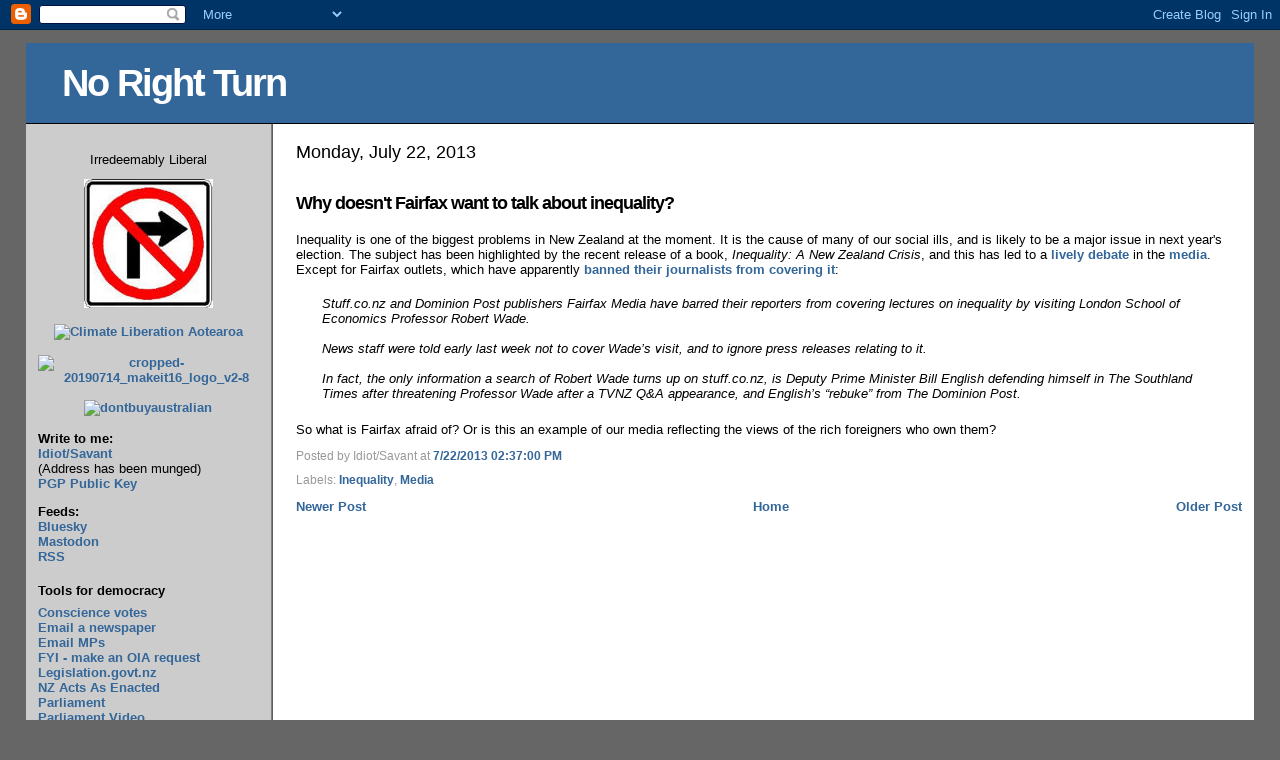

--- FILE ---
content_type: text/html; charset=UTF-8
request_url: https://norightturn.blogspot.com/2013/07/why-doesnt-fairfax-want-to-talk-about.html
body_size: 14255
content:
<!DOCTYPE html>
<html xmlns='http://www.w3.org/1999/xhtml' xmlns:b='http://www.google.com/2005/gml/b' xmlns:data='http://www.google.com/2005/gml/data' xmlns:expr='http://www.google.com/2005/gml/expr'>
<head>
<link href='https://www.blogger.com/static/v1/widgets/55013136-widget_css_bundle.css' rel='stylesheet' type='text/css'/>
<link href="//homepages.inspire.net.nz/%7Eidiot/images/favicon.ico" rel="icon" type="image/x-icon">
<link href='http://homepages.inspire.net.nz/%7Eidiot/images/favicon.ico' rel='shortcut icon' type='image/x-icon'/>
<meta content='text/html; charset=UTF-8' http-equiv='Content-Type'/>
<meta content='blogger' name='generator'/>
<link href='https://norightturn.blogspot.com/favicon.ico' rel='icon' type='image/x-icon'/>
<link href='http://norightturn.blogspot.com/2013/07/why-doesnt-fairfax-want-to-talk-about.html' rel='canonical'/>
<link rel="alternate" type="application/atom+xml" title="No Right Turn - Atom" href="https://norightturn.blogspot.com/feeds/posts/default" />
<link rel="alternate" type="application/rss+xml" title="No Right Turn - RSS" href="https://norightturn.blogspot.com/feeds/posts/default?alt=rss" />
<link rel="service.post" type="application/atom+xml" title="No Right Turn - Atom" href="https://www.blogger.com/feeds/5054264/posts/default" />

<link rel="alternate" type="application/atom+xml" title="No Right Turn - Atom" href="https://norightturn.blogspot.com/feeds/5245479889559402370/comments/default" />
<!--Can't find substitution for tag [blog.ieCssRetrofitLinks]-->
<meta content='http://norightturn.blogspot.com/2013/07/why-doesnt-fairfax-want-to-talk-about.html' property='og:url'/>
<meta content='Why doesn&#39;t Fairfax want to talk about inequality?' property='og:title'/>
<meta content='Inequality is one of the biggest problems in New Zealand at the moment. It is the cause of many of our social ills, and is likely to be a ma...' property='og:description'/>
<title>No Right Turn: Why doesn't Fairfax want to talk about inequality?</title>
<style id='page-skin-1' type='text/css'><!--
/*
* Blogger Template Style
*
* No Right Turn
*
* Fixed by zANavAShi
*/
<!--
A { text-decoration:none }
-->
/* Variable definitions
====================
<Variable name="textcolor" description="Text Color"
type="color" default="#000">
<Variable name="blogbgcolor" description="Blog Background Color"
type="color" default="#666666">
<Variable name="bgcolor" description="Page Background Color"
type="color" default="#ffffff">
<Variable name="pagetitlecolor" description="Blog Title Color"
type="color" default="#ffffff">
<Variable name="sbcolor" description="Sidebar Background Color"
type="color" default="#cccccc">
<Variable name="pagetitlebgcolor" description="Blog Title Background Color"
type="color" default="#336699">
<Variable name="descriptionColor" description="Blog Description Color"
type="color" default="#f6f6f6" />
<Variable name="titlecolor" description="Post Title Color"
type="color" default="#000000">
<Variable name="datecolor" description="Date Header Color"
type="color" default="#000000">
<Variable name="footercolor" description="Post Footer Color"
type="color" default="#999999">
<Variable name="linkcolor" description="Link Color"
type="color" default="#336699">
<Variable name="footerlinkcolor" description="Post Footer Link Color"
type="color" default="#336699">
<Variable name="visitedlinkcolor" description="Visited Link Color"
type="color" default="#336699">
<Variable name="sidebarcolor" description="Sidebar Title Color"
type="color" default="#000000">
<Variable name="sidebarlinkcolor" description="Sidebar Link Color"
type="color" default="#336699">
<Variable name="bodyfont" description="Text Font"
type="font"
default="normal normal 80% Verdana, sans-serif">
<Variable name="headerfont" description="Sidebar Title Font"
type="font"
default="normal bold 100% Verdana,Sans-serif">
<Variable name="dateHeaderFont" description="Date Header Font"
type="font"
default="normal normal 141% Verdana, sans-serif">
<Variable name="pagetitlefont" description="Blog Title Font"
type="font" default="normal bold 300% Verdana,Sans-Serif">
<Variable name="titlefont" description="Post Title Font"
type="font" default="normal bold 141% Verdana, sans-serif">
*/
body {
background:#666666;
font: normal normal 80% Verdana, sans-serif;
margin:0;
padding:0;
text-align: left;
color:#000000;
}
div#outer-wrapper {
width: auto;
height: 100%;
background: url(https://lh3.googleusercontent.com/blogger_img_proxy/AEn0k_s3s39TwR3zNmnskhhGPuPYiKIwX6g0SVdNdesrbNwKt82vxwxDOsYebMwal_GomiQpkT3wCuBChvqTg5Y_bizJajEdYr8VCApelK8dlFbt7Eh9Hpp-8E59dHE7eSuY2hVG1A=s0-d) repeat-y 20% 0;
margin: 1em 2%;
overflow: hidden;
}
div#header-wrapper {
float: left;
width: 100%;
height: 80px;
background:#336699;
border-bottom: 1px solid #000000;
margin: 0;
padding: 0;
}
div.titlewrapper {
padding: 18px 0px 18px 36px;
}
div#main-wrapper {
float: right;
width: 79%;
background:#ffffff;
padding:0;
margin: 0;
word-wrap: break-word; /* fix for long text breaking sidebar float in IE */
overflow: hidden;     /* fix for long non-text content breaking IE sidebar float */
}
div#main {
margin: 1em;
}
div#sidebar-wrapper {
float: left;
width:20%;
background:#cccccc;
padding: 0;
margin: 0;
word-wrap: break-word; /* fix for long text breaking sidebar float in IE */
overflow: hidden;     /* fix for long non-text content breaking IE sidebar float */
}
#sidebar {
margin: 1em;
}
/****************** Styles controlling basic type appearance ********************/
/** Generic default font styles **/
h1, h2, h3, h4 {
font-weight: bold;
}
h1 {
font-size: 1.4em;
}
h2 {
font-size: 1.3em;
}
h3 {
font-size: 1.2em;
}
h4 {
font-size: 1.1em;
}
blockquote {
padding: 0.5em 0em;
margin: 0em 2em;
}
pre, code {
font-family: monospace;
}
a {
font-weight: bold;
text-decoration: none;
color: #336699;
}
a:visited {
color: #003366;
}
a:hover,
a:active {
color: #000000;
text-decoration: none;
}
a img {
border: none;
}
/** Customised font styles **/
h1.title { /*zANaHack for main blog title - adjust font-size to suit*/
color: #ffffff;
font:normal bold 300% Verdana,Sans-Serif;
letter-spacing:-2px;
padding: 0;
margin: 0;
}
h1 a:link,
h1 a:visited {
color: #FFFFFF;
text-decoration: none;
}
h2.date-header {
color:#000000;
font: normal normal 141% Verdana, sans-serif;
margin: 1em 0em -1em 0em; /*zANaHacK to counter excess whitespace from break tag*/
}
h3.post-title {
color:#000000;
font:normal bold 141% Verdana, sans-serif;
letter-spacing:-1px;
}
h3.post-title a:link,
h3.post-title a:visited {
color: #000000;
text-decoration: none;
}
.sidebar h2 { /*zANaHacK to resize h2 tags in sidebar - adjust font-size to suit*/
font:normal bold 100% Verdana,Sans-serif;
color:#000000;
padding: 0.5em 0em;
margin: 0;
}
.widget-content h2 { /*zANaHacK special style for Ahmed Zaoui banner - adjust font-size to suit*/
font-size: 1.8em;
text-align: center;
}
.comments h4 { /*zANaHacK to resize h4 tags for comments title - adjust font-size to suit*/
font-size: 1.3em;
}
/** Left sidebar type styling **/
#sidebar ul,
#sidebar li {
list-style-type: none;
padding: 0;
margin: 0;
}
.BlogArchive #ArchiveList ul {
margin-bottom: 0.5em;
}
.BlogArchive #ArchiveList ul li {
text-indent: -1.5em;
margin: 0;
}
.BlogArchive #ArchiveList ul ul {
margin-bottom: 0.5em;
}
.BlogArchive #ArchiveList ul ul li {
text-indent: -1.5em;
margin: 0;
}
/** Main post type styling **/
.post {
margin: 0;
}
.post strong {
font-weight: bold;
color: #000000;
}
.post-footer {
font-size: 0.9em;
font-weight: normal;
color: #999999;
}
.post-footer a {
color: #336699;
font-weight: bold;
}
.post-footer a:hover {
text-decoration: none;
}
.post-timestamp a {
}
/** Comments section type styling **/
.comment-body {
font-size: 0.95em;
font-weight: normal;
line-height: 1.2em;
}
#comments-block p { /*zANaHacK to create space below each comment reply*/
padding-bottom: 0.5em;
}
.comment-author { /*zANaHacK removed margin because span will not obey this*/
}
.comment-footer { /*zANaHacK removed padding because span will not obey this*/
font-size: 0.9em;
font-weight: normal;
color: #999999;
}
.comment-timestamp a:link,
.comment-timestamp a:visited {
font-size: 0.9em;
font-weight: normal;
}
.deleted-comment {
font-style: italic;
color: #666666;
}
.comment-link {
margin-left: 0.6em;
}
.profile-textblock {
clear: both;
margin-left: 0;
}
.profile-img {
float: left;
border: 2px solid #336699;
margin: 0 5px 5px 0;
}
.feed-links {
clear: both;
line-height: 2.5em;
}
#blog-pager-newer-link {
float: left;
}
#blog-pager-older-link {
float: right;
}
#blog-pager {
text-align: center;
}
.clear {
clear: both;
}
.widget-content {
margin-bottom: 0.5em;
}
.description {
background: transparent;
font-weight: bold;
color: #F6F6F6;
padding: 0px;
margin: 0.5em 1.5em;
}
/* Label Cloud Styles
----------------------------------------------- */
#labelCloud {text-align:center;font-family:arial,sans-serif;}
#labelCloud .label-cloud li{display:inline;background-image:none !important;padding:0 5px;margin:0;vertical-align:baseline !important;border:0 !important;}
#labelCloud ul{list-style-type:none;margin:0 auto;padding:0;}
#labelCloud a img{border:0;display:inline;margin:0 0 0 3px;padding:0}
#labelCloud a{text-decoration:none}
#labelCloud a:hover{text-decoration:underline;}
#labelCloud li a{}
#labelCloud .label-cloud {}
#labelCloud .label-count {padding-left:0.2em;font-size:9px;color:#000}
#labelCloud .label-cloud li:before{content:"" !important}

--></style>
<link href='https://www.blogger.com/dyn-css/authorization.css?targetBlogID=5054264&amp;zx=fa44f78d-3fae-41cc-8fc3-8592e917847d' media='none' onload='if(media!=&#39;all&#39;)media=&#39;all&#39;' rel='stylesheet'/><noscript><link href='https://www.blogger.com/dyn-css/authorization.css?targetBlogID=5054264&amp;zx=fa44f78d-3fae-41cc-8fc3-8592e917847d' rel='stylesheet'/></noscript>
<meta name='google-adsense-platform-account' content='ca-host-pub-1556223355139109'/>
<meta name='google-adsense-platform-domain' content='blogspot.com'/>

</head>
<body>
<div class='navbar section' id='navbar'><div class='widget Navbar' data-version='1' id='Navbar1'><script type="text/javascript">
    function setAttributeOnload(object, attribute, val) {
      if(window.addEventListener) {
        window.addEventListener('load',
          function(){ object[attribute] = val; }, false);
      } else {
        window.attachEvent('onload', function(){ object[attribute] = val; });
      }
    }
  </script>
<div id="navbar-iframe-container"></div>
<script type="text/javascript" src="https://apis.google.com/js/platform.js"></script>
<script type="text/javascript">
      gapi.load("gapi.iframes:gapi.iframes.style.bubble", function() {
        if (gapi.iframes && gapi.iframes.getContext) {
          gapi.iframes.getContext().openChild({
              url: 'https://www.blogger.com/navbar/5054264?po\x3d5245479889559402370\x26origin\x3dhttps://norightturn.blogspot.com',
              where: document.getElementById("navbar-iframe-container"),
              id: "navbar-iframe"
          });
        }
      });
    </script><script type="text/javascript">
(function() {
var script = document.createElement('script');
script.type = 'text/javascript';
script.src = '//pagead2.googlesyndication.com/pagead/js/google_top_exp.js';
var head = document.getElementsByTagName('head')[0];
if (head) {
head.appendChild(script);
}})();
</script>
</div></div>
<div id='outer-wrapper'>
<div id='header-wrapper'>
<div class='header section' id='header'><div class='widget Header' data-version='1' id='Header1'>
<div class='titlewrapper'>
<h1 class='title'>
<a href='https://norightturn.blogspot.com/'>No Right Turn</a>
</h1>
</div>
</div></div>
</div>
<div id='main-wrapper'>
<div class='main section' id='main'><div class='widget Blog' data-version='1' id='Blog1'>
<div class='blog-posts'>
<h2 class='date-header'>Monday, July 22, 2013</h2><BR></BR>
<div class='post uncustomized-post-template'>
<a name='5245479889559402370'></a>
<h3 class='post-title'>
<a href='https://norightturn.blogspot.com/2013/07/why-doesnt-fairfax-want-to-talk-about.html'>Why doesn't Fairfax want to talk about inequality?</a>
</h3>
<div class='post-header-line-1'></div>
<div class='post-body'>
<p>Inequality is one of the biggest problems in New Zealand at the moment. It is the cause of many of our social ills, and is likely to be a major issue in next year's election. The subject has been highlighted by the recent release of a book, <I>Inequality: A New Zealand Crisis</I>, and this has led to a <a href="http://www.3news.co.nz/Social-ills-blamed-on-growing-inequality/tabid/423/articleID/305076/Default.aspx">lively</A> <a href="http://www.nzherald.co.nz/business/news/article.cfm?c_id=3&amp;objectid=10899486">debate</A> in the <a href="http://www.odt.co.nz/entertainment/books/265440/dealing-unfairness-must-be-part-mix">media</A>. Except for Fairfax outlets, which have apparently <a href="https://fearfactsexposed.wordpress.com/2013/07/21/fairfax-bans-reporters-from-covering-inequality/">banned their journalists from covering it</A>:<br />
<BLOCKQUOTE><I>Stuff.co.nz and Dominion Post publishers Fairfax Media have barred their reporters from covering lectures on inequality by visiting London School of Economics Professor Robert Wade.<br />
<br />
News staff were told early last week not to cover Wade&#8217;s visit, and to ignore press releases relating to it.<br />
<br />
In fact, the only information a search of Robert Wade turns up on stuff.co.nz, is Deputy Prime Minister Bill English defending himself in The Southland Times after threatening Professor Wade after a TVNZ Q&A appearance, and English&#8217;s &#8220;rebuke&#8221; from The Dominion Post.</I><br />
</BLOCKQUOTE><br />
So what is Fairfax afraid of? Or is this an example of our media reflecting the views of the rich foreigners who own them?</p>
<div style='clear: right;'></div>
</div>
<div class='post-footer'>
<p class='post-footer-line post-footer-line-1'>
<span class='post-author'>
Posted by
Idiot/Savant
</span>
<span class='post-timestamp'>
at
<a class='timestamp-link' href='https://norightturn.blogspot.com/2013/07/why-doesnt-fairfax-want-to-talk-about.html' title='permanent link'>7/22/2013 02:37:00 PM</a>
</span>
<span class='post-comment-link'>
</span>
<span class='post-backlinks post-comment-link'>
</span>
<span class='post-icons'>
</span>
<BR></BR>
<span class='post-footer-line post-footer-line-2'>
<span class='post-labels'>
Labels:
<a href='https://norightturn.blogspot.com/search/label/Inequality' rel='tag'>Inequality</a>,
<a href='https://norightturn.blogspot.com/search/label/Media' rel='tag'>Media</a>
</span>
</span>
</p>
<p class='post-footer-line post-footer-line-3'></p>
</div>
</div>
<div id='backlinks-container'>
<div id='Blog1_backlinks-container'>
</div>
</div>
<div class='comments' id='comments'>
<a name='comments'></a>
</div>
</div>
<div class='blog-pager' id='blog-pager'>
<span id='blog-pager-newer-link'>
<a class='blog-pager-newer-link' href='https://norightturn.blogspot.com/2013/07/more-cronyism-from-national.html' id='Blog1_blog-pager-newer-link' title='Newer Post'>Newer Post</a>
</span>
<span id='blog-pager-older-link'>
<a class='blog-pager-older-link' href='https://norightturn.blogspot.com/2013/07/more-arrogance-and-bullying.html' id='Blog1_blog-pager-older-link' title='Older Post'>Older Post</a>
</span>
<a class='home-link' href='https://norightturn.blogspot.com/'>Home</a>
</div>
<div class='clear'></div>
</div></div>
</div>
<!-- end main-wrapper -->
<div id='sidebar-wrapper'>
<div class='sidebar section' id='sidebar'><div class='widget Text' data-version='1' id='Text1'>
<div class='widget-content'>
<center><br />Irredeemably Liberal<br /><p><a href="http://norightturn.blogspot.com/"><img alt="No Right Turn" border="0" src="https://lh3.googleusercontent.com/blogger_img_proxy/AEn0k_vOOHVZ2Bniq-dsUp7XDECOoFwESjR1NPdOwhL7NvNcsMpD0gdkaZwL3WE2cEo1J0q6sGlDH931350EB11XdfZJRJJB128PEjGNEvYXlAoW4h2S34l8AF52Uk6MlTtRYY0X3g=s0-d"></a><br /></p><a href="https://climateliberationaotearoa.org/" title="CLA-150px"><img alt="Climate Liberation Aotearoa" height="213" src="https://live.staticflickr.com/65535/54381131216_e2b58f2d80_n.jpg" width="150" /></a><br /><br /><a href="https://makeit16.org.nz/"><img src="https://live.staticflickr.com/65535/48318722726_3bda041b2e_m.jpg" width="150" height="71" alt="cropped-20190714_makeit16_logo_v2-8" /></a><br /><br /><a href="http://norightturn.blogspot.com/2016/08/dont-buy-australian.html"><img alt="dontbuyaustralian" height="211" src="https://c2.staticflickr.com/9/8379/28880725585_9d53d9cd81_o.jpg" width="150" / /></a><br /></center><br /><b>Write to me:</b><br /><a href="mailto:idiotblogid@NOSPAMyahoo.NONEco.uk">Idiot/Savant</a><br />(Address has been munged)<br /><a href="http://norightturn.blogspot.co.nz/2013/08/in-case-anyone-needs-it.html">PGP Public Key</a><br /><p></p>
</div>
</div><div class='widget Text' data-version='1' id='Text2'>
<div class='widget-content'>
<p><b>Feeds:</b><br /><a href="https://bsky.app/profile/norightturnnz.bsky.social">Bluesky</a><br /><a rel="me" href="https://mastodon.social/@norightturnnz">Mastodon</a><br /><a href="http://norightturn.blogspot.com/feeds/posts/default/">RSS</a></p><p></p>
</div>
</div><div class='widget LinkList' data-version='1' id='LinkList1'>
<h2>Tools for democracy</h2>
<div class='widget-content'>
<ul>
<li><a href='http://commonz.wotfun.com/'>Conscience votes</a></li>
<li><a href='http://www.betterdemocracy.co.nz/email_editors.php'>Email a newspaper</a></li>
<li><a href='http://www.betterdemocracy.co.nz/email_mps.php'>Email MPs</a></li>
<li><a href='http://fyi.org.nz/'>FYI - make an OIA request</a></li>
<li><a href='http://www.legislation.govt.nz/'>Legislation.govt.nz</a></li>
<li><a href='http://www.nzlii.org/nz/legis/hist_act/'>NZ Acts As Enacted</a></li>
<li><a href='http://www.parliament.nz/en/'>Parliament</a></li>
<li><a href='https://videos.parliament.nz/'>Parliament Video</a></li>
<li><a href='https://www.parliament.nz/en/pb/petitions/'>Petition Parliament</a></li>
<li><a href='https://proactivelyopen.org/directory-of-nz-government-proactive-information-releases/'>Proactive Release Directory</a></li>
<li><a href='http://progbills.wikidot.com/start'>Progressive Bills Project</a></li>
<li><a href='https://wheretheystand.nz/'>Where They Stand</a></li>
</ul>
</div>
</div><div class='widget LinkList' data-version='1' id='LinkList2'>
<h2>Themes:</h2>
<div class='widget-content'>
<ul>
<li><a href='http://norightturn.blogspot.com/2005/08/asset-forfeiture-index.html'>Asset Forfeiture</a></li>
<li><a href='http://norightturn.blogspot.com/2006/09/blasphemous-libel-index.html'>Blasphemous Libel</a></li>
<li><a href='http://norightturn.blogspot.com/2005/09/bmr-index.html'>BMR</a></li>
<li><a href='http://norightturn.blogspot.com/2005/09/guest-columns-index.html'>Guest Columns</a></li>
<li><a href='http://norightturn.blogspot.com/2006/06/immigration-act-review-index.html'>Immigration Act Review</a></li>
<li><a href='http://norightturn.blogspot.com/2006/02/in-ballot-index.html'>In the ballot</a></li>
<li><a href='http://norightturn.blogspot.com/2005/09/referenda-index.html'>Referenda</a></li>
<li><a href='http://norightturn.blogspot.com/2005/08/sedition-index.html'>Sedition</a></li>
<li><a href='http://norightturn.blogspot.com/2005/08/sedition-by-example-index.html'>Sedition by Example</a></li>
</ul>
</div>
</div><div class='widget LinkList' data-version='1' id='LinkList4'>
<h2>News</h2>
<div class='widget-content'>
<ul>
<li><a href='http://www.commondreams.org/'>Common Dreams</a></li>
<li><a href='https://www.newsroom.co.nz/'>Newsroom</a></li>
<li><a href='http://pacific.scoop.co.nz/'>Pacific.Scoop</a></li>
<li><a href='http://www.scoop.co.nz/'>Scoop</a></li>
<li><a href='http://www.guardian.co.uk/'>The Guardian</a></li>
<li><a href='http://www.independent.co.uk/'>The Independent</a></li>
<li><a href='http://thespinoff.co.nz/'>The Spinoff</a></li>
<li><a href='http://werewolf.co.nz/'>Werewolf</a></li>
</ul>
</div>
</div><div class='widget LinkList' data-version='1' id='LinkList5'>
<h2>New Zealand</h2>
<div class='widget-content'>
<ul>
<li><a href='http://blog.forestandbird.org.nz/'>Forest & Bird</a></li>
<li><a href='http://gordoncampbell.scoop.co.nz/'>Gordon Campbell</a></li>
<li><a href='https://www.greaterauckland.org.nz/'>Greater Auckland</a></li>
<li><a href='https://imaginemyrelief.blog/'>Imagine My Relief</a></li>
<li><a href='http://www.imperatorfish.com/'>Imperator Fish</a></li>
<li><a href='http://www.kiwipolitico.com/'>Kiwipolitico</a></li>
<li><a href='http://lefthandpalm.blogspot.com/'>Lefthandpalm</a></li>
<li><a href='http://www.medialawjournal.co.nz/'>Media Law Journal</a></li>
<li><a href='https://nzccl.org.nz/'>NZ Council for Civil Liberties</a></li>
<li><a href='https://opengovt.nz/blog/'>NZ Open Government Blog</a></li>
<li><a href='https://www.medialawjournal.co.nz/'>Media Law Journal</a></li>
<li><a href='https://proactivelyopen.org/'>Proactively Open</a></li>
<li><a href='http://www.publicaddress.net/'>Public Address</a></li>
<li><a href='http://www.pundit.co.nz/'>Pundit.co.nz</a></li>
<li><a href='http://readingthemaps.blogspot.com/'>Reading the Maps</a></li>
<li><a href='http://www.republic.org.nz/'>Republican Movement</a></li>
<li><a href='https://theapocryphaofnoah.wordpress.com/'>The Apocrypha of Noah</a></li>
<li><a href='http://theprogressreport.co.nz/'>The Progress Report</a></li>
</ul>
</div>
</div><div class='widget LinkList' data-version='1' id='LinkList6'>
<h2>Overseas</h2>
<div class='widget-content'>
<ul>
<li><a href='http://www.antipope.org/charlie/blog-static/'>Charles Stross</a></li>
<li><a href='https://pluralistic.net/'>Cory Doctorow</a></li>
<li><a href='http://crookedtimber.org/'>Crooked Timber</a></li>
<li><a href='http://www.dailykos.com/'>Daily Kos</a></li>
<li><a href='http://www.eurotrib.com/'>European Tribune</a></li>
<li><a href='http://www.globalvoicesonline.org/'>Global Voices</a></li>
<li><a href='http://kenmacleod.blogspot.com/'>Ken MacLeod</a></li>
<li><a href='http://obsidianwings.blogs.com/obsidian_wings/'>Obsidian Wings</a></li>
<li><a href='https://paulkrugman.substack.com/'>Paul Krugman</a></li>
<li><a href='http://www.talkleft.com/'>TalkLeft</a></li>
</ul>
</div>
</div><div class='widget LinkList' data-version='1' id='LinkList3'>
<h2>Friends &amp; Others</h2>
<div class='widget-content'>
<ul>
<li><a href='http://www.eastonbh.ac.nz/'>Brian Easton</a></li>
<li><a href='http://morgue.isprettyawesome.com/'>Morgue</a></li>
<li><a href='http://www.nickyhager.info/'>Nicky Hager</a></li>
<li><a href='http://objectdart.wordpress.com/'>Object Dart</a></li>
<li><a href='http://pixnaps.blogspot.com/'>Philosophy, etc</a></li>
</ul>
</div>
</div><div class='widget BlogArchive' data-version='1' id='BlogArchive1'>
<h2>Blog Archive:</h2>
<div class='widget-content'>
<div id='ArchiveList'>
<div id='BlogArchive1_ArchiveList'>
<ul class='hierarchy'>
<li class='archivedate collapsed'>
<a class='toggle' href='javascript:void(0)'>
<span class='zippy'>

        &#9658;&#160;
      
</span>
</a>
<a class='post-count-link' href='https://norightturn.blogspot.com/2025/'>
2025
</a>
<span class='post-count' dir='ltr'>(222)</span>
<ul class='hierarchy'>
<li class='archivedate collapsed'>
<a class='toggle' href='javascript:void(0)'>
<span class='zippy'>

        &#9658;&#160;
      
</span>
</a>
<a class='post-count-link' href='https://norightturn.blogspot.com/2025/11/'>
November
</a>
<span class='post-count' dir='ltr'>(6)</span>
</li>
</ul>
<ul class='hierarchy'>
<li class='archivedate collapsed'>
<a class='toggle' href='javascript:void(0)'>
<span class='zippy'>

        &#9658;&#160;
      
</span>
</a>
<a class='post-count-link' href='https://norightturn.blogspot.com/2025/10/'>
October
</a>
<span class='post-count' dir='ltr'>(22)</span>
</li>
</ul>
<ul class='hierarchy'>
<li class='archivedate collapsed'>
<a class='toggle' href='javascript:void(0)'>
<span class='zippy'>

        &#9658;&#160;
      
</span>
</a>
<a class='post-count-link' href='https://norightturn.blogspot.com/2025/09/'>
September
</a>
<span class='post-count' dir='ltr'>(20)</span>
</li>
</ul>
<ul class='hierarchy'>
<li class='archivedate collapsed'>
<a class='toggle' href='javascript:void(0)'>
<span class='zippy'>

        &#9658;&#160;
      
</span>
</a>
<a class='post-count-link' href='https://norightturn.blogspot.com/2025/08/'>
August
</a>
<span class='post-count' dir='ltr'>(19)</span>
</li>
</ul>
<ul class='hierarchy'>
<li class='archivedate collapsed'>
<a class='toggle' href='javascript:void(0)'>
<span class='zippy'>

        &#9658;&#160;
      
</span>
</a>
<a class='post-count-link' href='https://norightturn.blogspot.com/2025/07/'>
July
</a>
<span class='post-count' dir='ltr'>(25)</span>
</li>
</ul>
<ul class='hierarchy'>
<li class='archivedate collapsed'>
<a class='toggle' href='javascript:void(0)'>
<span class='zippy'>

        &#9658;&#160;
      
</span>
</a>
<a class='post-count-link' href='https://norightturn.blogspot.com/2025/06/'>
June
</a>
<span class='post-count' dir='ltr'>(17)</span>
</li>
</ul>
<ul class='hierarchy'>
<li class='archivedate collapsed'>
<a class='toggle' href='javascript:void(0)'>
<span class='zippy'>

        &#9658;&#160;
      
</span>
</a>
<a class='post-count-link' href='https://norightturn.blogspot.com/2025/05/'>
May
</a>
<span class='post-count' dir='ltr'>(28)</span>
</li>
</ul>
<ul class='hierarchy'>
<li class='archivedate collapsed'>
<a class='toggle' href='javascript:void(0)'>
<span class='zippy'>

        &#9658;&#160;
      
</span>
</a>
<a class='post-count-link' href='https://norightturn.blogspot.com/2025/04/'>
April
</a>
<span class='post-count' dir='ltr'>(23)</span>
</li>
</ul>
<ul class='hierarchy'>
<li class='archivedate collapsed'>
<a class='toggle' href='javascript:void(0)'>
<span class='zippy'>

        &#9658;&#160;
      
</span>
</a>
<a class='post-count-link' href='https://norightturn.blogspot.com/2025/03/'>
March
</a>
<span class='post-count' dir='ltr'>(25)</span>
</li>
</ul>
<ul class='hierarchy'>
<li class='archivedate collapsed'>
<a class='toggle' href='javascript:void(0)'>
<span class='zippy'>

        &#9658;&#160;
      
</span>
</a>
<a class='post-count-link' href='https://norightturn.blogspot.com/2025/02/'>
February
</a>
<span class='post-count' dir='ltr'>(24)</span>
</li>
</ul>
<ul class='hierarchy'>
<li class='archivedate collapsed'>
<a class='toggle' href='javascript:void(0)'>
<span class='zippy'>

        &#9658;&#160;
      
</span>
</a>
<a class='post-count-link' href='https://norightturn.blogspot.com/2025/01/'>
January
</a>
<span class='post-count' dir='ltr'>(13)</span>
</li>
</ul>
</li>
</ul>
<ul class='hierarchy'>
<li class='archivedate collapsed'>
<a class='toggle' href='javascript:void(0)'>
<span class='zippy'>

        &#9658;&#160;
      
</span>
</a>
<a class='post-count-link' href='https://norightturn.blogspot.com/2024/'>
2024
</a>
<span class='post-count' dir='ltr'>(278)</span>
<ul class='hierarchy'>
<li class='archivedate collapsed'>
<a class='toggle' href='javascript:void(0)'>
<span class='zippy'>

        &#9658;&#160;
      
</span>
</a>
<a class='post-count-link' href='https://norightturn.blogspot.com/2024/12/'>
December
</a>
<span class='post-count' dir='ltr'>(22)</span>
</li>
</ul>
<ul class='hierarchy'>
<li class='archivedate collapsed'>
<a class='toggle' href='javascript:void(0)'>
<span class='zippy'>

        &#9658;&#160;
      
</span>
</a>
<a class='post-count-link' href='https://norightturn.blogspot.com/2024/11/'>
November
</a>
<span class='post-count' dir='ltr'>(28)</span>
</li>
</ul>
<ul class='hierarchy'>
<li class='archivedate collapsed'>
<a class='toggle' href='javascript:void(0)'>
<span class='zippy'>

        &#9658;&#160;
      
</span>
</a>
<a class='post-count-link' href='https://norightturn.blogspot.com/2024/10/'>
October
</a>
<span class='post-count' dir='ltr'>(26)</span>
</li>
</ul>
<ul class='hierarchy'>
<li class='archivedate collapsed'>
<a class='toggle' href='javascript:void(0)'>
<span class='zippy'>

        &#9658;&#160;
      
</span>
</a>
<a class='post-count-link' href='https://norightturn.blogspot.com/2024/09/'>
September
</a>
<span class='post-count' dir='ltr'>(26)</span>
</li>
</ul>
<ul class='hierarchy'>
<li class='archivedate collapsed'>
<a class='toggle' href='javascript:void(0)'>
<span class='zippy'>

        &#9658;&#160;
      
</span>
</a>
<a class='post-count-link' href='https://norightturn.blogspot.com/2024/08/'>
August
</a>
<span class='post-count' dir='ltr'>(24)</span>
</li>
</ul>
<ul class='hierarchy'>
<li class='archivedate collapsed'>
<a class='toggle' href='javascript:void(0)'>
<span class='zippy'>

        &#9658;&#160;
      
</span>
</a>
<a class='post-count-link' href='https://norightturn.blogspot.com/2024/07/'>
July
</a>
<span class='post-count' dir='ltr'>(21)</span>
</li>
</ul>
<ul class='hierarchy'>
<li class='archivedate collapsed'>
<a class='toggle' href='javascript:void(0)'>
<span class='zippy'>

        &#9658;&#160;
      
</span>
</a>
<a class='post-count-link' href='https://norightturn.blogspot.com/2024/06/'>
June
</a>
<span class='post-count' dir='ltr'>(19)</span>
</li>
</ul>
<ul class='hierarchy'>
<li class='archivedate collapsed'>
<a class='toggle' href='javascript:void(0)'>
<span class='zippy'>

        &#9658;&#160;
      
</span>
</a>
<a class='post-count-link' href='https://norightturn.blogspot.com/2024/05/'>
May
</a>
<span class='post-count' dir='ltr'>(33)</span>
</li>
</ul>
<ul class='hierarchy'>
<li class='archivedate collapsed'>
<a class='toggle' href='javascript:void(0)'>
<span class='zippy'>

        &#9658;&#160;
      
</span>
</a>
<a class='post-count-link' href='https://norightturn.blogspot.com/2024/04/'>
April
</a>
<span class='post-count' dir='ltr'>(24)</span>
</li>
</ul>
<ul class='hierarchy'>
<li class='archivedate collapsed'>
<a class='toggle' href='javascript:void(0)'>
<span class='zippy'>

        &#9658;&#160;
      
</span>
</a>
<a class='post-count-link' href='https://norightturn.blogspot.com/2024/03/'>
March
</a>
<span class='post-count' dir='ltr'>(23)</span>
</li>
</ul>
<ul class='hierarchy'>
<li class='archivedate collapsed'>
<a class='toggle' href='javascript:void(0)'>
<span class='zippy'>

        &#9658;&#160;
      
</span>
</a>
<a class='post-count-link' href='https://norightturn.blogspot.com/2024/02/'>
February
</a>
<span class='post-count' dir='ltr'>(20)</span>
</li>
</ul>
<ul class='hierarchy'>
<li class='archivedate collapsed'>
<a class='toggle' href='javascript:void(0)'>
<span class='zippy'>

        &#9658;&#160;
      
</span>
</a>
<a class='post-count-link' href='https://norightturn.blogspot.com/2024/01/'>
January
</a>
<span class='post-count' dir='ltr'>(12)</span>
</li>
</ul>
</li>
</ul>
<ul class='hierarchy'>
<li class='archivedate collapsed'>
<a class='toggle' href='javascript:void(0)'>
<span class='zippy'>

        &#9658;&#160;
      
</span>
</a>
<a class='post-count-link' href='https://norightturn.blogspot.com/2023/'>
2023
</a>
<span class='post-count' dir='ltr'>(286)</span>
<ul class='hierarchy'>
<li class='archivedate collapsed'>
<a class='toggle' href='javascript:void(0)'>
<span class='zippy'>

        &#9658;&#160;
      
</span>
</a>
<a class='post-count-link' href='https://norightturn.blogspot.com/2023/12/'>
December
</a>
<span class='post-count' dir='ltr'>(18)</span>
</li>
</ul>
<ul class='hierarchy'>
<li class='archivedate collapsed'>
<a class='toggle' href='javascript:void(0)'>
<span class='zippy'>

        &#9658;&#160;
      
</span>
</a>
<a class='post-count-link' href='https://norightturn.blogspot.com/2023/11/'>
November
</a>
<span class='post-count' dir='ltr'>(17)</span>
</li>
</ul>
<ul class='hierarchy'>
<li class='archivedate collapsed'>
<a class='toggle' href='javascript:void(0)'>
<span class='zippy'>

        &#9658;&#160;
      
</span>
</a>
<a class='post-count-link' href='https://norightturn.blogspot.com/2023/10/'>
October
</a>
<span class='post-count' dir='ltr'>(22)</span>
</li>
</ul>
<ul class='hierarchy'>
<li class='archivedate collapsed'>
<a class='toggle' href='javascript:void(0)'>
<span class='zippy'>

        &#9658;&#160;
      
</span>
</a>
<a class='post-count-link' href='https://norightturn.blogspot.com/2023/09/'>
September
</a>
<span class='post-count' dir='ltr'>(28)</span>
</li>
</ul>
<ul class='hierarchy'>
<li class='archivedate collapsed'>
<a class='toggle' href='javascript:void(0)'>
<span class='zippy'>

        &#9658;&#160;
      
</span>
</a>
<a class='post-count-link' href='https://norightturn.blogspot.com/2023/08/'>
August
</a>
<span class='post-count' dir='ltr'>(34)</span>
</li>
</ul>
<ul class='hierarchy'>
<li class='archivedate collapsed'>
<a class='toggle' href='javascript:void(0)'>
<span class='zippy'>

        &#9658;&#160;
      
</span>
</a>
<a class='post-count-link' href='https://norightturn.blogspot.com/2023/07/'>
July
</a>
<span class='post-count' dir='ltr'>(27)</span>
</li>
</ul>
<ul class='hierarchy'>
<li class='archivedate collapsed'>
<a class='toggle' href='javascript:void(0)'>
<span class='zippy'>

        &#9658;&#160;
      
</span>
</a>
<a class='post-count-link' href='https://norightturn.blogspot.com/2023/06/'>
June
</a>
<span class='post-count' dir='ltr'>(27)</span>
</li>
</ul>
<ul class='hierarchy'>
<li class='archivedate collapsed'>
<a class='toggle' href='javascript:void(0)'>
<span class='zippy'>

        &#9658;&#160;
      
</span>
</a>
<a class='post-count-link' href='https://norightturn.blogspot.com/2023/05/'>
May
</a>
<span class='post-count' dir='ltr'>(31)</span>
</li>
</ul>
<ul class='hierarchy'>
<li class='archivedate collapsed'>
<a class='toggle' href='javascript:void(0)'>
<span class='zippy'>

        &#9658;&#160;
      
</span>
</a>
<a class='post-count-link' href='https://norightturn.blogspot.com/2023/04/'>
April
</a>
<span class='post-count' dir='ltr'>(21)</span>
</li>
</ul>
<ul class='hierarchy'>
<li class='archivedate collapsed'>
<a class='toggle' href='javascript:void(0)'>
<span class='zippy'>

        &#9658;&#160;
      
</span>
</a>
<a class='post-count-link' href='https://norightturn.blogspot.com/2023/03/'>
March
</a>
<span class='post-count' dir='ltr'>(31)</span>
</li>
</ul>
<ul class='hierarchy'>
<li class='archivedate collapsed'>
<a class='toggle' href='javascript:void(0)'>
<span class='zippy'>

        &#9658;&#160;
      
</span>
</a>
<a class='post-count-link' href='https://norightturn.blogspot.com/2023/02/'>
February
</a>
<span class='post-count' dir='ltr'>(17)</span>
</li>
</ul>
<ul class='hierarchy'>
<li class='archivedate collapsed'>
<a class='toggle' href='javascript:void(0)'>
<span class='zippy'>

        &#9658;&#160;
      
</span>
</a>
<a class='post-count-link' href='https://norightturn.blogspot.com/2023/01/'>
January
</a>
<span class='post-count' dir='ltr'>(13)</span>
</li>
</ul>
</li>
</ul>
<ul class='hierarchy'>
<li class='archivedate collapsed'>
<a class='toggle' href='javascript:void(0)'>
<span class='zippy'>

        &#9658;&#160;
      
</span>
</a>
<a class='post-count-link' href='https://norightturn.blogspot.com/2022/'>
2022
</a>
<span class='post-count' dir='ltr'>(329)</span>
<ul class='hierarchy'>
<li class='archivedate collapsed'>
<a class='toggle' href='javascript:void(0)'>
<span class='zippy'>

        &#9658;&#160;
      
</span>
</a>
<a class='post-count-link' href='https://norightturn.blogspot.com/2022/12/'>
December
</a>
<span class='post-count' dir='ltr'>(25)</span>
</li>
</ul>
<ul class='hierarchy'>
<li class='archivedate collapsed'>
<a class='toggle' href='javascript:void(0)'>
<span class='zippy'>

        &#9658;&#160;
      
</span>
</a>
<a class='post-count-link' href='https://norightturn.blogspot.com/2022/11/'>
November
</a>
<span class='post-count' dir='ltr'>(29)</span>
</li>
</ul>
<ul class='hierarchy'>
<li class='archivedate collapsed'>
<a class='toggle' href='javascript:void(0)'>
<span class='zippy'>

        &#9658;&#160;
      
</span>
</a>
<a class='post-count-link' href='https://norightturn.blogspot.com/2022/10/'>
October
</a>
<span class='post-count' dir='ltr'>(31)</span>
</li>
</ul>
<ul class='hierarchy'>
<li class='archivedate collapsed'>
<a class='toggle' href='javascript:void(0)'>
<span class='zippy'>

        &#9658;&#160;
      
</span>
</a>
<a class='post-count-link' href='https://norightturn.blogspot.com/2022/09/'>
September
</a>
<span class='post-count' dir='ltr'>(29)</span>
</li>
</ul>
<ul class='hierarchy'>
<li class='archivedate collapsed'>
<a class='toggle' href='javascript:void(0)'>
<span class='zippy'>

        &#9658;&#160;
      
</span>
</a>
<a class='post-count-link' href='https://norightturn.blogspot.com/2022/08/'>
August
</a>
<span class='post-count' dir='ltr'>(36)</span>
</li>
</ul>
<ul class='hierarchy'>
<li class='archivedate collapsed'>
<a class='toggle' href='javascript:void(0)'>
<span class='zippy'>

        &#9658;&#160;
      
</span>
</a>
<a class='post-count-link' href='https://norightturn.blogspot.com/2022/07/'>
July
</a>
<span class='post-count' dir='ltr'>(21)</span>
</li>
</ul>
<ul class='hierarchy'>
<li class='archivedate collapsed'>
<a class='toggle' href='javascript:void(0)'>
<span class='zippy'>

        &#9658;&#160;
      
</span>
</a>
<a class='post-count-link' href='https://norightturn.blogspot.com/2022/06/'>
June
</a>
<span class='post-count' dir='ltr'>(27)</span>
</li>
</ul>
<ul class='hierarchy'>
<li class='archivedate collapsed'>
<a class='toggle' href='javascript:void(0)'>
<span class='zippy'>

        &#9658;&#160;
      
</span>
</a>
<a class='post-count-link' href='https://norightturn.blogspot.com/2022/05/'>
May
</a>
<span class='post-count' dir='ltr'>(28)</span>
</li>
</ul>
<ul class='hierarchy'>
<li class='archivedate collapsed'>
<a class='toggle' href='javascript:void(0)'>
<span class='zippy'>

        &#9658;&#160;
      
</span>
</a>
<a class='post-count-link' href='https://norightturn.blogspot.com/2022/04/'>
April
</a>
<span class='post-count' dir='ltr'>(26)</span>
</li>
</ul>
<ul class='hierarchy'>
<li class='archivedate collapsed'>
<a class='toggle' href='javascript:void(0)'>
<span class='zippy'>

        &#9658;&#160;
      
</span>
</a>
<a class='post-count-link' href='https://norightturn.blogspot.com/2022/03/'>
March
</a>
<span class='post-count' dir='ltr'>(37)</span>
</li>
</ul>
<ul class='hierarchy'>
<li class='archivedate collapsed'>
<a class='toggle' href='javascript:void(0)'>
<span class='zippy'>

        &#9658;&#160;
      
</span>
</a>
<a class='post-count-link' href='https://norightturn.blogspot.com/2022/02/'>
February
</a>
<span class='post-count' dir='ltr'>(25)</span>
</li>
</ul>
<ul class='hierarchy'>
<li class='archivedate collapsed'>
<a class='toggle' href='javascript:void(0)'>
<span class='zippy'>

        &#9658;&#160;
      
</span>
</a>
<a class='post-count-link' href='https://norightturn.blogspot.com/2022/01/'>
January
</a>
<span class='post-count' dir='ltr'>(15)</span>
</li>
</ul>
</li>
</ul>
<ul class='hierarchy'>
<li class='archivedate collapsed'>
<a class='toggle' href='javascript:void(0)'>
<span class='zippy'>

        &#9658;&#160;
      
</span>
</a>
<a class='post-count-link' href='https://norightturn.blogspot.com/2021/'>
2021
</a>
<span class='post-count' dir='ltr'>(438)</span>
<ul class='hierarchy'>
<li class='archivedate collapsed'>
<a class='toggle' href='javascript:void(0)'>
<span class='zippy'>

        &#9658;&#160;
      
</span>
</a>
<a class='post-count-link' href='https://norightturn.blogspot.com/2021/12/'>
December
</a>
<span class='post-count' dir='ltr'>(25)</span>
</li>
</ul>
<ul class='hierarchy'>
<li class='archivedate collapsed'>
<a class='toggle' href='javascript:void(0)'>
<span class='zippy'>

        &#9658;&#160;
      
</span>
</a>
<a class='post-count-link' href='https://norightturn.blogspot.com/2021/11/'>
November
</a>
<span class='post-count' dir='ltr'>(36)</span>
</li>
</ul>
<ul class='hierarchy'>
<li class='archivedate collapsed'>
<a class='toggle' href='javascript:void(0)'>
<span class='zippy'>

        &#9658;&#160;
      
</span>
</a>
<a class='post-count-link' href='https://norightturn.blogspot.com/2021/10/'>
October
</a>
<span class='post-count' dir='ltr'>(32)</span>
</li>
</ul>
<ul class='hierarchy'>
<li class='archivedate collapsed'>
<a class='toggle' href='javascript:void(0)'>
<span class='zippy'>

        &#9658;&#160;
      
</span>
</a>
<a class='post-count-link' href='https://norightturn.blogspot.com/2021/09/'>
September
</a>
<span class='post-count' dir='ltr'>(36)</span>
</li>
</ul>
<ul class='hierarchy'>
<li class='archivedate collapsed'>
<a class='toggle' href='javascript:void(0)'>
<span class='zippy'>

        &#9658;&#160;
      
</span>
</a>
<a class='post-count-link' href='https://norightturn.blogspot.com/2021/08/'>
August
</a>
<span class='post-count' dir='ltr'>(28)</span>
</li>
</ul>
<ul class='hierarchy'>
<li class='archivedate collapsed'>
<a class='toggle' href='javascript:void(0)'>
<span class='zippy'>

        &#9658;&#160;
      
</span>
</a>
<a class='post-count-link' href='https://norightturn.blogspot.com/2021/07/'>
July
</a>
<span class='post-count' dir='ltr'>(40)</span>
</li>
</ul>
<ul class='hierarchy'>
<li class='archivedate collapsed'>
<a class='toggle' href='javascript:void(0)'>
<span class='zippy'>

        &#9658;&#160;
      
</span>
</a>
<a class='post-count-link' href='https://norightturn.blogspot.com/2021/06/'>
June
</a>
<span class='post-count' dir='ltr'>(53)</span>
</li>
</ul>
<ul class='hierarchy'>
<li class='archivedate collapsed'>
<a class='toggle' href='javascript:void(0)'>
<span class='zippy'>

        &#9658;&#160;
      
</span>
</a>
<a class='post-count-link' href='https://norightturn.blogspot.com/2021/05/'>
May
</a>
<span class='post-count' dir='ltr'>(42)</span>
</li>
</ul>
<ul class='hierarchy'>
<li class='archivedate collapsed'>
<a class='toggle' href='javascript:void(0)'>
<span class='zippy'>

        &#9658;&#160;
      
</span>
</a>
<a class='post-count-link' href='https://norightturn.blogspot.com/2021/04/'>
April
</a>
<span class='post-count' dir='ltr'>(40)</span>
</li>
</ul>
<ul class='hierarchy'>
<li class='archivedate collapsed'>
<a class='toggle' href='javascript:void(0)'>
<span class='zippy'>

        &#9658;&#160;
      
</span>
</a>
<a class='post-count-link' href='https://norightturn.blogspot.com/2021/03/'>
March
</a>
<span class='post-count' dir='ltr'>(45)</span>
</li>
</ul>
<ul class='hierarchy'>
<li class='archivedate collapsed'>
<a class='toggle' href='javascript:void(0)'>
<span class='zippy'>

        &#9658;&#160;
      
</span>
</a>
<a class='post-count-link' href='https://norightturn.blogspot.com/2021/02/'>
February
</a>
<span class='post-count' dir='ltr'>(39)</span>
</li>
</ul>
<ul class='hierarchy'>
<li class='archivedate collapsed'>
<a class='toggle' href='javascript:void(0)'>
<span class='zippy'>

        &#9658;&#160;
      
</span>
</a>
<a class='post-count-link' href='https://norightturn.blogspot.com/2021/01/'>
January
</a>
<span class='post-count' dir='ltr'>(22)</span>
</li>
</ul>
</li>
</ul>
<ul class='hierarchy'>
<li class='archivedate collapsed'>
<a class='toggle' href='javascript:void(0)'>
<span class='zippy'>

        &#9658;&#160;
      
</span>
</a>
<a class='post-count-link' href='https://norightturn.blogspot.com/2020/'>
2020
</a>
<span class='post-count' dir='ltr'>(476)</span>
<ul class='hierarchy'>
<li class='archivedate collapsed'>
<a class='toggle' href='javascript:void(0)'>
<span class='zippy'>

        &#9658;&#160;
      
</span>
</a>
<a class='post-count-link' href='https://norightturn.blogspot.com/2020/12/'>
December
</a>
<span class='post-count' dir='ltr'>(27)</span>
</li>
</ul>
<ul class='hierarchy'>
<li class='archivedate collapsed'>
<a class='toggle' href='javascript:void(0)'>
<span class='zippy'>

        &#9658;&#160;
      
</span>
</a>
<a class='post-count-link' href='https://norightturn.blogspot.com/2020/11/'>
November
</a>
<span class='post-count' dir='ltr'>(35)</span>
</li>
</ul>
<ul class='hierarchy'>
<li class='archivedate collapsed'>
<a class='toggle' href='javascript:void(0)'>
<span class='zippy'>

        &#9658;&#160;
      
</span>
</a>
<a class='post-count-link' href='https://norightturn.blogspot.com/2020/10/'>
October
</a>
<span class='post-count' dir='ltr'>(36)</span>
</li>
</ul>
<ul class='hierarchy'>
<li class='archivedate collapsed'>
<a class='toggle' href='javascript:void(0)'>
<span class='zippy'>

        &#9658;&#160;
      
</span>
</a>
<a class='post-count-link' href='https://norightturn.blogspot.com/2020/09/'>
September
</a>
<span class='post-count' dir='ltr'>(47)</span>
</li>
</ul>
<ul class='hierarchy'>
<li class='archivedate collapsed'>
<a class='toggle' href='javascript:void(0)'>
<span class='zippy'>

        &#9658;&#160;
      
</span>
</a>
<a class='post-count-link' href='https://norightturn.blogspot.com/2020/08/'>
August
</a>
<span class='post-count' dir='ltr'>(48)</span>
</li>
</ul>
<ul class='hierarchy'>
<li class='archivedate collapsed'>
<a class='toggle' href='javascript:void(0)'>
<span class='zippy'>

        &#9658;&#160;
      
</span>
</a>
<a class='post-count-link' href='https://norightturn.blogspot.com/2020/07/'>
July
</a>
<span class='post-count' dir='ltr'>(59)</span>
</li>
</ul>
<ul class='hierarchy'>
<li class='archivedate collapsed'>
<a class='toggle' href='javascript:void(0)'>
<span class='zippy'>

        &#9658;&#160;
      
</span>
</a>
<a class='post-count-link' href='https://norightturn.blogspot.com/2020/06/'>
June
</a>
<span class='post-count' dir='ltr'>(46)</span>
</li>
</ul>
<ul class='hierarchy'>
<li class='archivedate collapsed'>
<a class='toggle' href='javascript:void(0)'>
<span class='zippy'>

        &#9658;&#160;
      
</span>
</a>
<a class='post-count-link' href='https://norightturn.blogspot.com/2020/05/'>
May
</a>
<span class='post-count' dir='ltr'>(35)</span>
</li>
</ul>
<ul class='hierarchy'>
<li class='archivedate collapsed'>
<a class='toggle' href='javascript:void(0)'>
<span class='zippy'>

        &#9658;&#160;
      
</span>
</a>
<a class='post-count-link' href='https://norightturn.blogspot.com/2020/04/'>
April
</a>
<span class='post-count' dir='ltr'>(27)</span>
</li>
</ul>
<ul class='hierarchy'>
<li class='archivedate collapsed'>
<a class='toggle' href='javascript:void(0)'>
<span class='zippy'>

        &#9658;&#160;
      
</span>
</a>
<a class='post-count-link' href='https://norightturn.blogspot.com/2020/03/'>
March
</a>
<span class='post-count' dir='ltr'>(43)</span>
</li>
</ul>
<ul class='hierarchy'>
<li class='archivedate collapsed'>
<a class='toggle' href='javascript:void(0)'>
<span class='zippy'>

        &#9658;&#160;
      
</span>
</a>
<a class='post-count-link' href='https://norightturn.blogspot.com/2020/02/'>
February
</a>
<span class='post-count' dir='ltr'>(52)</span>
</li>
</ul>
<ul class='hierarchy'>
<li class='archivedate collapsed'>
<a class='toggle' href='javascript:void(0)'>
<span class='zippy'>

        &#9658;&#160;
      
</span>
</a>
<a class='post-count-link' href='https://norightturn.blogspot.com/2020/01/'>
January
</a>
<span class='post-count' dir='ltr'>(21)</span>
</li>
</ul>
</li>
</ul>
<ul class='hierarchy'>
<li class='archivedate collapsed'>
<a class='toggle' href='javascript:void(0)'>
<span class='zippy'>

        &#9658;&#160;
      
</span>
</a>
<a class='post-count-link' href='https://norightturn.blogspot.com/2019/'>
2019
</a>
<span class='post-count' dir='ltr'>(683)</span>
<ul class='hierarchy'>
<li class='archivedate collapsed'>
<a class='toggle' href='javascript:void(0)'>
<span class='zippy'>

        &#9658;&#160;
      
</span>
</a>
<a class='post-count-link' href='https://norightturn.blogspot.com/2019/12/'>
December
</a>
<span class='post-count' dir='ltr'>(43)</span>
</li>
</ul>
<ul class='hierarchy'>
<li class='archivedate collapsed'>
<a class='toggle' href='javascript:void(0)'>
<span class='zippy'>

        &#9658;&#160;
      
</span>
</a>
<a class='post-count-link' href='https://norightturn.blogspot.com/2019/11/'>
November
</a>
<span class='post-count' dir='ltr'>(57)</span>
</li>
</ul>
<ul class='hierarchy'>
<li class='archivedate collapsed'>
<a class='toggle' href='javascript:void(0)'>
<span class='zippy'>

        &#9658;&#160;
      
</span>
</a>
<a class='post-count-link' href='https://norightturn.blogspot.com/2019/10/'>
October
</a>
<span class='post-count' dir='ltr'>(66)</span>
</li>
</ul>
<ul class='hierarchy'>
<li class='archivedate collapsed'>
<a class='toggle' href='javascript:void(0)'>
<span class='zippy'>

        &#9658;&#160;
      
</span>
</a>
<a class='post-count-link' href='https://norightturn.blogspot.com/2019/09/'>
September
</a>
<span class='post-count' dir='ltr'>(66)</span>
</li>
</ul>
<ul class='hierarchy'>
<li class='archivedate collapsed'>
<a class='toggle' href='javascript:void(0)'>
<span class='zippy'>

        &#9658;&#160;
      
</span>
</a>
<a class='post-count-link' href='https://norightturn.blogspot.com/2019/08/'>
August
</a>
<span class='post-count' dir='ltr'>(63)</span>
</li>
</ul>
<ul class='hierarchy'>
<li class='archivedate collapsed'>
<a class='toggle' href='javascript:void(0)'>
<span class='zippy'>

        &#9658;&#160;
      
</span>
</a>
<a class='post-count-link' href='https://norightturn.blogspot.com/2019/07/'>
July
</a>
<span class='post-count' dir='ltr'>(68)</span>
</li>
</ul>
<ul class='hierarchy'>
<li class='archivedate collapsed'>
<a class='toggle' href='javascript:void(0)'>
<span class='zippy'>

        &#9658;&#160;
      
</span>
</a>
<a class='post-count-link' href='https://norightturn.blogspot.com/2019/06/'>
June
</a>
<span class='post-count' dir='ltr'>(64)</span>
</li>
</ul>
<ul class='hierarchy'>
<li class='archivedate collapsed'>
<a class='toggle' href='javascript:void(0)'>
<span class='zippy'>

        &#9658;&#160;
      
</span>
</a>
<a class='post-count-link' href='https://norightturn.blogspot.com/2019/05/'>
May
</a>
<span class='post-count' dir='ltr'>(76)</span>
</li>
</ul>
<ul class='hierarchy'>
<li class='archivedate collapsed'>
<a class='toggle' href='javascript:void(0)'>
<span class='zippy'>

        &#9658;&#160;
      
</span>
</a>
<a class='post-count-link' href='https://norightturn.blogspot.com/2019/04/'>
April
</a>
<span class='post-count' dir='ltr'>(44)</span>
</li>
</ul>
<ul class='hierarchy'>
<li class='archivedate collapsed'>
<a class='toggle' href='javascript:void(0)'>
<span class='zippy'>

        &#9658;&#160;
      
</span>
</a>
<a class='post-count-link' href='https://norightturn.blogspot.com/2019/03/'>
March
</a>
<span class='post-count' dir='ltr'>(53)</span>
</li>
</ul>
<ul class='hierarchy'>
<li class='archivedate collapsed'>
<a class='toggle' href='javascript:void(0)'>
<span class='zippy'>

        &#9658;&#160;
      
</span>
</a>
<a class='post-count-link' href='https://norightturn.blogspot.com/2019/02/'>
February
</a>
<span class='post-count' dir='ltr'>(46)</span>
</li>
</ul>
<ul class='hierarchy'>
<li class='archivedate collapsed'>
<a class='toggle' href='javascript:void(0)'>
<span class='zippy'>

        &#9658;&#160;
      
</span>
</a>
<a class='post-count-link' href='https://norightturn.blogspot.com/2019/01/'>
January
</a>
<span class='post-count' dir='ltr'>(37)</span>
</li>
</ul>
</li>
</ul>
<ul class='hierarchy'>
<li class='archivedate collapsed'>
<a class='toggle' href='javascript:void(0)'>
<span class='zippy'>

        &#9658;&#160;
      
</span>
</a>
<a class='post-count-link' href='https://norightturn.blogspot.com/2018/'>
2018
</a>
<span class='post-count' dir='ltr'>(713)</span>
<ul class='hierarchy'>
<li class='archivedate collapsed'>
<a class='toggle' href='javascript:void(0)'>
<span class='zippy'>

        &#9658;&#160;
      
</span>
</a>
<a class='post-count-link' href='https://norightturn.blogspot.com/2018/12/'>
December
</a>
<span class='post-count' dir='ltr'>(49)</span>
</li>
</ul>
<ul class='hierarchy'>
<li class='archivedate collapsed'>
<a class='toggle' href='javascript:void(0)'>
<span class='zippy'>

        &#9658;&#160;
      
</span>
</a>
<a class='post-count-link' href='https://norightturn.blogspot.com/2018/11/'>
November
</a>
<span class='post-count' dir='ltr'>(69)</span>
</li>
</ul>
<ul class='hierarchy'>
<li class='archivedate collapsed'>
<a class='toggle' href='javascript:void(0)'>
<span class='zippy'>

        &#9658;&#160;
      
</span>
</a>
<a class='post-count-link' href='https://norightturn.blogspot.com/2018/10/'>
October
</a>
<span class='post-count' dir='ltr'>(72)</span>
</li>
</ul>
<ul class='hierarchy'>
<li class='archivedate collapsed'>
<a class='toggle' href='javascript:void(0)'>
<span class='zippy'>

        &#9658;&#160;
      
</span>
</a>
<a class='post-count-link' href='https://norightturn.blogspot.com/2018/09/'>
September
</a>
<span class='post-count' dir='ltr'>(73)</span>
</li>
</ul>
<ul class='hierarchy'>
<li class='archivedate collapsed'>
<a class='toggle' href='javascript:void(0)'>
<span class='zippy'>

        &#9658;&#160;
      
</span>
</a>
<a class='post-count-link' href='https://norightturn.blogspot.com/2018/08/'>
August
</a>
<span class='post-count' dir='ltr'>(66)</span>
</li>
</ul>
<ul class='hierarchy'>
<li class='archivedate collapsed'>
<a class='toggle' href='javascript:void(0)'>
<span class='zippy'>

        &#9658;&#160;
      
</span>
</a>
<a class='post-count-link' href='https://norightturn.blogspot.com/2018/07/'>
July
</a>
<span class='post-count' dir='ltr'>(74)</span>
</li>
</ul>
<ul class='hierarchy'>
<li class='archivedate collapsed'>
<a class='toggle' href='javascript:void(0)'>
<span class='zippy'>

        &#9658;&#160;
      
</span>
</a>
<a class='post-count-link' href='https://norightturn.blogspot.com/2018/06/'>
June
</a>
<span class='post-count' dir='ltr'>(67)</span>
</li>
</ul>
<ul class='hierarchy'>
<li class='archivedate collapsed'>
<a class='toggle' href='javascript:void(0)'>
<span class='zippy'>

        &#9658;&#160;
      
</span>
</a>
<a class='post-count-link' href='https://norightturn.blogspot.com/2018/05/'>
May
</a>
<span class='post-count' dir='ltr'>(61)</span>
</li>
</ul>
<ul class='hierarchy'>
<li class='archivedate collapsed'>
<a class='toggle' href='javascript:void(0)'>
<span class='zippy'>

        &#9658;&#160;
      
</span>
</a>
<a class='post-count-link' href='https://norightturn.blogspot.com/2018/04/'>
April
</a>
<span class='post-count' dir='ltr'>(51)</span>
</li>
</ul>
<ul class='hierarchy'>
<li class='archivedate collapsed'>
<a class='toggle' href='javascript:void(0)'>
<span class='zippy'>

        &#9658;&#160;
      
</span>
</a>
<a class='post-count-link' href='https://norightturn.blogspot.com/2018/03/'>
March
</a>
<span class='post-count' dir='ltr'>(56)</span>
</li>
</ul>
<ul class='hierarchy'>
<li class='archivedate collapsed'>
<a class='toggle' href='javascript:void(0)'>
<span class='zippy'>

        &#9658;&#160;
      
</span>
</a>
<a class='post-count-link' href='https://norightturn.blogspot.com/2018/02/'>
February
</a>
<span class='post-count' dir='ltr'>(53)</span>
</li>
</ul>
<ul class='hierarchy'>
<li class='archivedate collapsed'>
<a class='toggle' href='javascript:void(0)'>
<span class='zippy'>

        &#9658;&#160;
      
</span>
</a>
<a class='post-count-link' href='https://norightturn.blogspot.com/2018/01/'>
January
</a>
<span class='post-count' dir='ltr'>(22)</span>
</li>
</ul>
</li>
</ul>
<ul class='hierarchy'>
<li class='archivedate collapsed'>
<a class='toggle' href='javascript:void(0)'>
<span class='zippy'>

        &#9658;&#160;
      
</span>
</a>
<a class='post-count-link' href='https://norightturn.blogspot.com/2017/'>
2017
</a>
<span class='post-count' dir='ltr'>(744)</span>
<ul class='hierarchy'>
<li class='archivedate collapsed'>
<a class='toggle' href='javascript:void(0)'>
<span class='zippy'>

        &#9658;&#160;
      
</span>
</a>
<a class='post-count-link' href='https://norightturn.blogspot.com/2017/12/'>
December
</a>
<span class='post-count' dir='ltr'>(44)</span>
</li>
</ul>
<ul class='hierarchy'>
<li class='archivedate collapsed'>
<a class='toggle' href='javascript:void(0)'>
<span class='zippy'>

        &#9658;&#160;
      
</span>
</a>
<a class='post-count-link' href='https://norightturn.blogspot.com/2017/11/'>
November
</a>
<span class='post-count' dir='ltr'>(62)</span>
</li>
</ul>
<ul class='hierarchy'>
<li class='archivedate collapsed'>
<a class='toggle' href='javascript:void(0)'>
<span class='zippy'>

        &#9658;&#160;
      
</span>
</a>
<a class='post-count-link' href='https://norightturn.blogspot.com/2017/10/'>
October
</a>
<span class='post-count' dir='ltr'>(43)</span>
</li>
</ul>
<ul class='hierarchy'>
<li class='archivedate collapsed'>
<a class='toggle' href='javascript:void(0)'>
<span class='zippy'>

        &#9658;&#160;
      
</span>
</a>
<a class='post-count-link' href='https://norightturn.blogspot.com/2017/09/'>
September
</a>
<span class='post-count' dir='ltr'>(71)</span>
</li>
</ul>
<ul class='hierarchy'>
<li class='archivedate collapsed'>
<a class='toggle' href='javascript:void(0)'>
<span class='zippy'>

        &#9658;&#160;
      
</span>
</a>
<a class='post-count-link' href='https://norightturn.blogspot.com/2017/08/'>
August
</a>
<span class='post-count' dir='ltr'>(79)</span>
</li>
</ul>
<ul class='hierarchy'>
<li class='archivedate collapsed'>
<a class='toggle' href='javascript:void(0)'>
<span class='zippy'>

        &#9658;&#160;
      
</span>
</a>
<a class='post-count-link' href='https://norightturn.blogspot.com/2017/07/'>
July
</a>
<span class='post-count' dir='ltr'>(85)</span>
</li>
</ul>
<ul class='hierarchy'>
<li class='archivedate collapsed'>
<a class='toggle' href='javascript:void(0)'>
<span class='zippy'>

        &#9658;&#160;
      
</span>
</a>
<a class='post-count-link' href='https://norightturn.blogspot.com/2017/06/'>
June
</a>
<span class='post-count' dir='ltr'>(71)</span>
</li>
</ul>
<ul class='hierarchy'>
<li class='archivedate collapsed'>
<a class='toggle' href='javascript:void(0)'>
<span class='zippy'>

        &#9658;&#160;
      
</span>
</a>
<a class='post-count-link' href='https://norightturn.blogspot.com/2017/05/'>
May
</a>
<span class='post-count' dir='ltr'>(80)</span>
</li>
</ul>
<ul class='hierarchy'>
<li class='archivedate collapsed'>
<a class='toggle' href='javascript:void(0)'>
<span class='zippy'>

        &#9658;&#160;
      
</span>
</a>
<a class='post-count-link' href='https://norightturn.blogspot.com/2017/04/'>
April
</a>
<span class='post-count' dir='ltr'>(51)</span>
</li>
</ul>
<ul class='hierarchy'>
<li class='archivedate collapsed'>
<a class='toggle' href='javascript:void(0)'>
<span class='zippy'>

        &#9658;&#160;
      
</span>
</a>
<a class='post-count-link' href='https://norightturn.blogspot.com/2017/03/'>
March
</a>
<span class='post-count' dir='ltr'>(76)</span>
</li>
</ul>
<ul class='hierarchy'>
<li class='archivedate collapsed'>
<a class='toggle' href='javascript:void(0)'>
<span class='zippy'>

        &#9658;&#160;
      
</span>
</a>
<a class='post-count-link' href='https://norightturn.blogspot.com/2017/02/'>
February
</a>
<span class='post-count' dir='ltr'>(50)</span>
</li>
</ul>
<ul class='hierarchy'>
<li class='archivedate collapsed'>
<a class='toggle' href='javascript:void(0)'>
<span class='zippy'>

        &#9658;&#160;
      
</span>
</a>
<a class='post-count-link' href='https://norightturn.blogspot.com/2017/01/'>
January
</a>
<span class='post-count' dir='ltr'>(32)</span>
</li>
</ul>
</li>
</ul>
<ul class='hierarchy'>
<li class='archivedate collapsed'>
<a class='toggle' href='javascript:void(0)'>
<span class='zippy'>

        &#9658;&#160;
      
</span>
</a>
<a class='post-count-link' href='https://norightturn.blogspot.com/2016/'>
2016
</a>
<span class='post-count' dir='ltr'>(853)</span>
<ul class='hierarchy'>
<li class='archivedate collapsed'>
<a class='toggle' href='javascript:void(0)'>
<span class='zippy'>

        &#9658;&#160;
      
</span>
</a>
<a class='post-count-link' href='https://norightturn.blogspot.com/2016/12/'>
December
</a>
<span class='post-count' dir='ltr'>(47)</span>
</li>
</ul>
<ul class='hierarchy'>
<li class='archivedate collapsed'>
<a class='toggle' href='javascript:void(0)'>
<span class='zippy'>

        &#9658;&#160;
      
</span>
</a>
<a class='post-count-link' href='https://norightturn.blogspot.com/2016/11/'>
November
</a>
<span class='post-count' dir='ltr'>(71)</span>
</li>
</ul>
<ul class='hierarchy'>
<li class='archivedate collapsed'>
<a class='toggle' href='javascript:void(0)'>
<span class='zippy'>

        &#9658;&#160;
      
</span>
</a>
<a class='post-count-link' href='https://norightturn.blogspot.com/2016/10/'>
October
</a>
<span class='post-count' dir='ltr'>(70)</span>
</li>
</ul>
<ul class='hierarchy'>
<li class='archivedate collapsed'>
<a class='toggle' href='javascript:void(0)'>
<span class='zippy'>

        &#9658;&#160;
      
</span>
</a>
<a class='post-count-link' href='https://norightturn.blogspot.com/2016/09/'>
September
</a>
<span class='post-count' dir='ltr'>(83)</span>
</li>
</ul>
<ul class='hierarchy'>
<li class='archivedate collapsed'>
<a class='toggle' href='javascript:void(0)'>
<span class='zippy'>

        &#9658;&#160;
      
</span>
</a>
<a class='post-count-link' href='https://norightturn.blogspot.com/2016/08/'>
August
</a>
<span class='post-count' dir='ltr'>(84)</span>
</li>
</ul>
<ul class='hierarchy'>
<li class='archivedate collapsed'>
<a class='toggle' href='javascript:void(0)'>
<span class='zippy'>

        &#9658;&#160;
      
</span>
</a>
<a class='post-count-link' href='https://norightturn.blogspot.com/2016/07/'>
July
</a>
<span class='post-count' dir='ltr'>(81)</span>
</li>
</ul>
<ul class='hierarchy'>
<li class='archivedate collapsed'>
<a class='toggle' href='javascript:void(0)'>
<span class='zippy'>

        &#9658;&#160;
      
</span>
</a>
<a class='post-count-link' href='https://norightturn.blogspot.com/2016/06/'>
June
</a>
<span class='post-count' dir='ltr'>(82)</span>
</li>
</ul>
<ul class='hierarchy'>
<li class='archivedate collapsed'>
<a class='toggle' href='javascript:void(0)'>
<span class='zippy'>

        &#9658;&#160;
      
</span>
</a>
<a class='post-count-link' href='https://norightturn.blogspot.com/2016/05/'>
May
</a>
<span class='post-count' dir='ltr'>(89)</span>
</li>
</ul>
<ul class='hierarchy'>
<li class='archivedate collapsed'>
<a class='toggle' href='javascript:void(0)'>
<span class='zippy'>

        &#9658;&#160;
      
</span>
</a>
<a class='post-count-link' href='https://norightturn.blogspot.com/2016/04/'>
April
</a>
<span class='post-count' dir='ltr'>(68)</span>
</li>
</ul>
<ul class='hierarchy'>
<li class='archivedate collapsed'>
<a class='toggle' href='javascript:void(0)'>
<span class='zippy'>

        &#9658;&#160;
      
</span>
</a>
<a class='post-count-link' href='https://norightturn.blogspot.com/2016/03/'>
March
</a>
<span class='post-count' dir='ltr'>(86)</span>
</li>
</ul>
<ul class='hierarchy'>
<li class='archivedate collapsed'>
<a class='toggle' href='javascript:void(0)'>
<span class='zippy'>

        &#9658;&#160;
      
</span>
</a>
<a class='post-count-link' href='https://norightturn.blogspot.com/2016/02/'>
February
</a>
<span class='post-count' dir='ltr'>(69)</span>
</li>
</ul>
<ul class='hierarchy'>
<li class='archivedate collapsed'>
<a class='toggle' href='javascript:void(0)'>
<span class='zippy'>

        &#9658;&#160;
      
</span>
</a>
<a class='post-count-link' href='https://norightturn.blogspot.com/2016/01/'>
January
</a>
<span class='post-count' dir='ltr'>(23)</span>
</li>
</ul>
</li>
</ul>
<ul class='hierarchy'>
<li class='archivedate collapsed'>
<a class='toggle' href='javascript:void(0)'>
<span class='zippy'>

        &#9658;&#160;
      
</span>
</a>
<a class='post-count-link' href='https://norightturn.blogspot.com/2015/'>
2015
</a>
<span class='post-count' dir='ltr'>(887)</span>
<ul class='hierarchy'>
<li class='archivedate collapsed'>
<a class='toggle' href='javascript:void(0)'>
<span class='zippy'>

        &#9658;&#160;
      
</span>
</a>
<a class='post-count-link' href='https://norightturn.blogspot.com/2015/12/'>
December
</a>
<span class='post-count' dir='ltr'>(47)</span>
</li>
</ul>
<ul class='hierarchy'>
<li class='archivedate collapsed'>
<a class='toggle' href='javascript:void(0)'>
<span class='zippy'>

        &#9658;&#160;
      
</span>
</a>
<a class='post-count-link' href='https://norightturn.blogspot.com/2015/11/'>
November
</a>
<span class='post-count' dir='ltr'>(78)</span>
</li>
</ul>
<ul class='hierarchy'>
<li class='archivedate collapsed'>
<a class='toggle' href='javascript:void(0)'>
<span class='zippy'>

        &#9658;&#160;
      
</span>
</a>
<a class='post-count-link' href='https://norightturn.blogspot.com/2015/10/'>
October
</a>
<span class='post-count' dir='ltr'>(83)</span>
</li>
</ul>
<ul class='hierarchy'>
<li class='archivedate collapsed'>
<a class='toggle' href='javascript:void(0)'>
<span class='zippy'>

        &#9658;&#160;
      
</span>
</a>
<a class='post-count-link' href='https://norightturn.blogspot.com/2015/09/'>
September
</a>
<span class='post-count' dir='ltr'>(81)</span>
</li>
</ul>
<ul class='hierarchy'>
<li class='archivedate collapsed'>
<a class='toggle' href='javascript:void(0)'>
<span class='zippy'>

        &#9658;&#160;
      
</span>
</a>
<a class='post-count-link' href='https://norightturn.blogspot.com/2015/08/'>
August
</a>
<span class='post-count' dir='ltr'>(61)</span>
</li>
</ul>
<ul class='hierarchy'>
<li class='archivedate collapsed'>
<a class='toggle' href='javascript:void(0)'>
<span class='zippy'>

        &#9658;&#160;
      
</span>
</a>
<a class='post-count-link' href='https://norightturn.blogspot.com/2015/07/'>
July
</a>
<span class='post-count' dir='ltr'>(78)</span>
</li>
</ul>
<ul class='hierarchy'>
<li class='archivedate collapsed'>
<a class='toggle' href='javascript:void(0)'>
<span class='zippy'>

        &#9658;&#160;
      
</span>
</a>
<a class='post-count-link' href='https://norightturn.blogspot.com/2015/06/'>
June
</a>
<span class='post-count' dir='ltr'>(89)</span>
</li>
</ul>
<ul class='hierarchy'>
<li class='archivedate collapsed'>
<a class='toggle' href='javascript:void(0)'>
<span class='zippy'>

        &#9658;&#160;
      
</span>
</a>
<a class='post-count-link' href='https://norightturn.blogspot.com/2015/05/'>
May
</a>
<span class='post-count' dir='ltr'>(85)</span>
</li>
</ul>
<ul class='hierarchy'>
<li class='archivedate collapsed'>
<a class='toggle' href='javascript:void(0)'>
<span class='zippy'>

        &#9658;&#160;
      
</span>
</a>
<a class='post-count-link' href='https://norightturn.blogspot.com/2015/04/'>
April
</a>
<span class='post-count' dir='ltr'>(64)</span>
</li>
</ul>
<ul class='hierarchy'>
<li class='archivedate collapsed'>
<a class='toggle' href='javascript:void(0)'>
<span class='zippy'>

        &#9658;&#160;
      
</span>
</a>
<a class='post-count-link' href='https://norightturn.blogspot.com/2015/03/'>
March
</a>
<span class='post-count' dir='ltr'>(98)</span>
</li>
</ul>
<ul class='hierarchy'>
<li class='archivedate collapsed'>
<a class='toggle' href='javascript:void(0)'>
<span class='zippy'>

        &#9658;&#160;
      
</span>
</a>
<a class='post-count-link' href='https://norightturn.blogspot.com/2015/02/'>
February
</a>
<span class='post-count' dir='ltr'>(86)</span>
</li>
</ul>
<ul class='hierarchy'>
<li class='archivedate collapsed'>
<a class='toggle' href='javascript:void(0)'>
<span class='zippy'>

        &#9658;&#160;
      
</span>
</a>
<a class='post-count-link' href='https://norightturn.blogspot.com/2015/01/'>
January
</a>
<span class='post-count' dir='ltr'>(37)</span>
</li>
</ul>
</li>
</ul>
<ul class='hierarchy'>
<li class='archivedate collapsed'>
<a class='toggle' href='javascript:void(0)'>
<span class='zippy'>

        &#9658;&#160;
      
</span>
</a>
<a class='post-count-link' href='https://norightturn.blogspot.com/2014/'>
2014
</a>
<span class='post-count' dir='ltr'>(1003)</span>
<ul class='hierarchy'>
<li class='archivedate collapsed'>
<a class='toggle' href='javascript:void(0)'>
<span class='zippy'>

        &#9658;&#160;
      
</span>
</a>
<a class='post-count-link' href='https://norightturn.blogspot.com/2014/12/'>
December
</a>
<span class='post-count' dir='ltr'>(60)</span>
</li>
</ul>
<ul class='hierarchy'>
<li class='archivedate collapsed'>
<a class='toggle' href='javascript:void(0)'>
<span class='zippy'>

        &#9658;&#160;
      
</span>
</a>
<a class='post-count-link' href='https://norightturn.blogspot.com/2014/11/'>
November
</a>
<span class='post-count' dir='ltr'>(85)</span>
</li>
</ul>
<ul class='hierarchy'>
<li class='archivedate collapsed'>
<a class='toggle' href='javascript:void(0)'>
<span class='zippy'>

        &#9658;&#160;
      
</span>
</a>
<a class='post-count-link' href='https://norightturn.blogspot.com/2014/10/'>
October
</a>
<span class='post-count' dir='ltr'>(81)</span>
</li>
</ul>
<ul class='hierarchy'>
<li class='archivedate collapsed'>
<a class='toggle' href='javascript:void(0)'>
<span class='zippy'>

        &#9658;&#160;
      
</span>
</a>
<a class='post-count-link' href='https://norightturn.blogspot.com/2014/09/'>
September
</a>
<span class='post-count' dir='ltr'>(93)</span>
</li>
</ul>
<ul class='hierarchy'>
<li class='archivedate collapsed'>
<a class='toggle' href='javascript:void(0)'>
<span class='zippy'>

        &#9658;&#160;
      
</span>
</a>
<a class='post-count-link' href='https://norightturn.blogspot.com/2014/08/'>
August
</a>
<span class='post-count' dir='ltr'>(86)</span>
</li>
</ul>
<ul class='hierarchy'>
<li class='archivedate collapsed'>
<a class='toggle' href='javascript:void(0)'>
<span class='zippy'>

        &#9658;&#160;
      
</span>
</a>
<a class='post-count-link' href='https://norightturn.blogspot.com/2014/07/'>
July
</a>
<span class='post-count' dir='ltr'>(101)</span>
</li>
</ul>
<ul class='hierarchy'>
<li class='archivedate collapsed'>
<a class='toggle' href='javascript:void(0)'>
<span class='zippy'>

        &#9658;&#160;
      
</span>
</a>
<a class='post-count-link' href='https://norightturn.blogspot.com/2014/06/'>
June
</a>
<span class='post-count' dir='ltr'>(91)</span>
</li>
</ul>
<ul class='hierarchy'>
<li class='archivedate collapsed'>
<a class='toggle' href='javascript:void(0)'>
<span class='zippy'>

        &#9658;&#160;
      
</span>
</a>
<a class='post-count-link' href='https://norightturn.blogspot.com/2014/05/'>
May
</a>
<span class='post-count' dir='ltr'>(94)</span>
</li>
</ul>
<ul class='hierarchy'>
<li class='archivedate collapsed'>
<a class='toggle' href='javascript:void(0)'>
<span class='zippy'>

        &#9658;&#160;
      
</span>
</a>
<a class='post-count-link' href='https://norightturn.blogspot.com/2014/04/'>
April
</a>
<span class='post-count' dir='ltr'>(75)</span>
</li>
</ul>
<ul class='hierarchy'>
<li class='archivedate collapsed'>
<a class='toggle' href='javascript:void(0)'>
<span class='zippy'>

        &#9658;&#160;
      
</span>
</a>
<a class='post-count-link' href='https://norightturn.blogspot.com/2014/03/'>
March
</a>
<span class='post-count' dir='ltr'>(94)</span>
</li>
</ul>
<ul class='hierarchy'>
<li class='archivedate collapsed'>
<a class='toggle' href='javascript:void(0)'>
<span class='zippy'>

        &#9658;&#160;
      
</span>
</a>
<a class='post-count-link' href='https://norightturn.blogspot.com/2014/02/'>
February
</a>
<span class='post-count' dir='ltr'>(86)</span>
</li>
</ul>
<ul class='hierarchy'>
<li class='archivedate collapsed'>
<a class='toggle' href='javascript:void(0)'>
<span class='zippy'>

        &#9658;&#160;
      
</span>
</a>
<a class='post-count-link' href='https://norightturn.blogspot.com/2014/01/'>
January
</a>
<span class='post-count' dir='ltr'>(57)</span>
</li>
</ul>
</li>
</ul>
<ul class='hierarchy'>
<li class='archivedate expanded'>
<a class='toggle' href='javascript:void(0)'>
<span class='zippy toggle-open'>

        &#9660;&#160;
      
</span>
</a>
<a class='post-count-link' href='https://norightturn.blogspot.com/2013/'>
2013
</a>
<span class='post-count' dir='ltr'>(1060)</span>
<ul class='hierarchy'>
<li class='archivedate collapsed'>
<a class='toggle' href='javascript:void(0)'>
<span class='zippy'>

        &#9658;&#160;
      
</span>
</a>
<a class='post-count-link' href='https://norightturn.blogspot.com/2013/12/'>
December
</a>
<span class='post-count' dir='ltr'>(70)</span>
</li>
</ul>
<ul class='hierarchy'>
<li class='archivedate collapsed'>
<a class='toggle' href='javascript:void(0)'>
<span class='zippy'>

        &#9658;&#160;
      
</span>
</a>
<a class='post-count-link' href='https://norightturn.blogspot.com/2013/11/'>
November
</a>
<span class='post-count' dir='ltr'>(103)</span>
</li>
</ul>
<ul class='hierarchy'>
<li class='archivedate collapsed'>
<a class='toggle' href='javascript:void(0)'>
<span class='zippy'>

        &#9658;&#160;
      
</span>
</a>
<a class='post-count-link' href='https://norightturn.blogspot.com/2013/10/'>
October
</a>
<span class='post-count' dir='ltr'>(98)</span>
</li>
</ul>
<ul class='hierarchy'>
<li class='archivedate collapsed'>
<a class='toggle' href='javascript:void(0)'>
<span class='zippy'>

        &#9658;&#160;
      
</span>
</a>
<a class='post-count-link' href='https://norightturn.blogspot.com/2013/09/'>
September
</a>
<span class='post-count' dir='ltr'>(79)</span>
</li>
</ul>
<ul class='hierarchy'>
<li class='archivedate collapsed'>
<a class='toggle' href='javascript:void(0)'>
<span class='zippy'>

        &#9658;&#160;
      
</span>
</a>
<a class='post-count-link' href='https://norightturn.blogspot.com/2013/08/'>
August
</a>
<span class='post-count' dir='ltr'>(97)</span>
</li>
</ul>
<ul class='hierarchy'>
<li class='archivedate expanded'>
<a class='toggle' href='javascript:void(0)'>
<span class='zippy toggle-open'>

        &#9660;&#160;
      
</span>
</a>
<a class='post-count-link' href='https://norightturn.blogspot.com/2013/07/'>
July
</a>
<span class='post-count' dir='ltr'>(110)</span>
<ul class='posts'>
<li><a href='https://norightturn.blogspot.com/2013/07/our-spying-prime-minister.html'>Our spying Prime Minister</a></li>
<li><a href='https://norightturn.blogspot.com/2013/07/were-better-than-labour-thinks-we-are.html'>We&#39;re better than Labour thinks we are</a></li>
<li><a href='https://norightturn.blogspot.com/2013/07/new-fisk_31.html'>New Fisk</a></li>
<li><a href='https://norightturn.blogspot.com/2013/07/the-manning-verdict.html'>The Manning verdict</a></li>
<li><a href='https://norightturn.blogspot.com/2013/07/the-spy-bill-and-metadata.html'>The spy bill and metadata</a></li>
<li><a href='https://norightturn.blogspot.com/2013/07/oh-ffs.html'>Oh FFS</a></li>
<li><a href='https://norightturn.blogspot.com/2013/07/meanwhile.html'>Meanwhile...</a></li>
<li><a href='https://norightturn.blogspot.com/2013/07/spying-on-journalists-iii.html'>Spying on journalists III</a></li>
<li><a href='https://norightturn.blogspot.com/2013/07/no-one-likes-snoop-ii.html'>No-one likes a snoop II</a></li>
<li><a href='https://norightturn.blogspot.com/2013/07/there-is-alternative.html'>There is an alternative</a></li>
<li><a href='https://norightturn.blogspot.com/2013/07/a-dumb-idea.html'>A dumb idea</a></li>
<li><a href='https://norightturn.blogspot.com/2013/07/new-fisk_29.html'>New Fisk</a></li>
<li><a href='https://norightturn.blogspot.com/2013/07/something-doesnt-add-up-here.html'>Something doesn&#39;t add up here</a></li>
<li><a href='https://norightturn.blogspot.com/2013/07/a-point-that-needs-making.html'>A point that needs making</a></li>
<li><a href='https://norightturn.blogspot.com/2013/07/we-can-no-longer-trust-our-armed-forces.html'>We can no longer trust our armed forces</a></li>
<li><a href='https://norightturn.blogspot.com/2013/07/politicians-and-apathy.html'>Politicians and &quot;apathy&quot;</a></li>
<li><a href='https://norightturn.blogspot.com/2013/07/and-no-responsibility.html'>And no responsibility</a></li>
<li><a href='https://norightturn.blogspot.com/2013/07/new-fisk_26.html'>New Fisk</a></li>
<li><a href='https://norightturn.blogspot.com/2013/07/nonexistent-oversight.html'>Nonexistent oversight</a></li>
<li><a href='https://norightturn.blogspot.com/2013/07/spying-on-journalists-ii.html'>Spying on journalists II</a></li>
<li><a href='https://norightturn.blogspot.com/2013/07/an-interesting-ombudsmans-decision.html'>An interesting Ombudsman&#39;s decision</a></li>
<li><a href='https://norightturn.blogspot.com/2013/07/reported-back.html'>Reported back</a></li>
<li><a href='https://norightturn.blogspot.com/2013/07/how-it-works-in-uk.html'>How it works in the UK</a></li>
<li><a href='https://norightturn.blogspot.com/2013/07/new-fisk_25.html'>New Fisk</a></li>
<li><a href='https://norightturn.blogspot.com/2013/07/climate-change-climate-bomb.html'>Climate change: A climate bomb</a></li>
<li><a href='https://norightturn.blogspot.com/2013/07/not-quite.html'>Not quite</a></li>
<li><a href='https://norightturn.blogspot.com/2013/07/google-turns-to-dark-side.html'>Google turns to the dark side</a></li>
<li><a href='https://norightturn.blogspot.com/2013/07/new-fisk_24.html'>New Fisk</a></li>
<li><a href='https://norightturn.blogspot.com/2013/07/weak-safeguards.html'>Weak safeguards</a></li>
<li><a href='https://norightturn.blogspot.com/2013/07/new-fisk_23.html'>New Fisk</a></li>
<li><a href='https://norightturn.blogspot.com/2013/07/the-buck-stops-there.html'>The buck stops there</a></li>
<li><a href='https://norightturn.blogspot.com/2013/07/good-news-from-dubai.html'>Good news from Dubai</a></li>
<li><a href='https://norightturn.blogspot.com/2013/07/dunne-sells-us-out.html'>Dunne sells us out</a></li>
<li><a href='https://norightturn.blogspot.com/2013/07/more-cronyism-from-national.html'>More cronyism from National</a></li>
<li><a href='https://norightturn.blogspot.com/2013/07/why-doesnt-fairfax-want-to-talk-about.html'>Why doesn&#39;t Fairfax want to talk about inequality?</a></li>
<li><a href='https://norightturn.blogspot.com/2013/07/more-arrogance-and-bullying.html'>More arrogance and bullying</a></li>
<li><a href='https://norightturn.blogspot.com/2013/07/new-fisk_22.html'>New Fisk</a></li>
<li><a href='https://norightturn.blogspot.com/2013/07/absolutely-barbaric.html'>Absolutely barbaric</a></li>
<li><a href='https://norightturn.blogspot.com/2013/07/something-to-go-to-in-auckland.html'>Something to go to in Auckland</a></li>
<li><a href='https://norightturn.blogspot.com/2013/07/bloodsuckers.html'>Bloodsuckers</a></li>
<li><a href='https://norightturn.blogspot.com/2013/07/extraditing-for-rendition.html'>Extraditing for rendition</a></li>
<li><a href='https://norightturn.blogspot.com/2013/07/guilt-by-meta-association.html'>Guilt by meta-association</a></li>
<li><a href='https://norightturn.blogspot.com/2013/07/protest-against-gcsb-bill-next-weekend.html'>Protest against the GCSB bill next weekend</a></li>
<li><a href='https://norightturn.blogspot.com/2013/07/the-problems-of-contracting-out.html'>The problems of contracting out</a></li>
<li><a href='https://norightturn.blogspot.com/2013/07/submit.html'>Submit!</a></li>
<li><a href='https://norightturn.blogspot.com/2013/07/a-rotten-deal.html'>A rotten deal</a></li>
<li><a href='https://norightturn.blogspot.com/2013/07/sky-deal-included-anti-free-speech.html'>Sky deal included anti-free speech clause</a></li>
<li><a href='https://norightturn.blogspot.com/2013/07/whanau-ora-providers-must-be-subject-to.html'>Whanau Ora providers must be subject to the OIA</a></li>
<li><a href='https://norightturn.blogspot.com/2013/07/what-hell.html'>What the hell?</a></li>
<li><a href='https://norightturn.blogspot.com/2013/07/disturbing.html'>Disturbing</a></li>
<li><a href='https://norightturn.blogspot.com/2013/07/a-surfeit-of-caution.html'>A surfeit of caution</a></li>
<li><a href='https://norightturn.blogspot.com/2013/07/equality-comes-to-england-and-wales.html'>Equality comes to England and Wales</a></li>
<li><a href='https://norightturn.blogspot.com/2013/07/beneficiaries-will-be-forced-to-pay-for.html'>Beneficiaries will be forced to pay for their own ...</a></li>
<li><a href='https://norightturn.blogspot.com/2013/07/prince-charles-tax-cheat.html'>Prince Charles: Tax cheat</a></li>
<li><a href='https://norightturn.blogspot.com/2013/07/as-expected.html'>As expected</a></li>
<li><a href='https://norightturn.blogspot.com/2013/07/the-same-problems-everywhere.html'>The same problems everywhere</a></li>
<li><a href='https://norightturn.blogspot.com/2013/07/unbelievable.html'>Unbelievable</a></li>
<li><a href='https://norightturn.blogspot.com/2013/07/separating-church-and-state-in-new.html'>Separating church and state in New Zealand</a></li>
<li><a href='https://norightturn.blogspot.com/2013/07/spy-bill-submissions.html'>Spy bill submissions</a></li>
<li><a href='https://norightturn.blogspot.com/2013/07/the-zimmerman-verdict.html'>The Zimmerman verdict</a></li>
<li><a href='https://norightturn.blogspot.com/2013/07/new-fisk_15.html'>New Fisk</a></li>
<li><a href='https://norightturn.blogspot.com/2013/07/accountability-and-spying-nz-vs.html'>Accountability and spying: NZ vs Luxembourg</a></li>
<li><a href='https://norightturn.blogspot.com/2013/07/the-human-rights-commission-on-spy-bill.html'>The Human Rights Commission on the spy bill</a></li>
<li><a href='https://norightturn.blogspot.com/2013/07/another-secret-prisoner-in-israel.html'>Another secret prisoner in Israel</a></li>
<li><a href='https://norightturn.blogspot.com/2013/07/microsoft-nsa-spies.html'>Microsoft: NSA spies</a></li>
<li><a href='https://norightturn.blogspot.com/2013/07/contracting-out-means-fraud.html'>Contracting out means fraud</a></li>
<li><a href='https://norightturn.blogspot.com/2013/07/climate-change-utterly-broken.html'>Climate change: Utterly broken</a></li>
<li><a href='https://norightturn.blogspot.com/2013/07/uk-mps-look-out-for-themselves.html'>UK MPs look out for themselves</a></li>
<li><a href='https://norightturn.blogspot.com/2013/07/spying-is-breach-of-privilege.html'>Spying is a breach of privilege</a></li>
<li><a href='https://norightturn.blogspot.com/2013/07/real-leaders-dont-beg.html'>Real leaders don&#39;t beg</a></li>
<li><a href='https://norightturn.blogspot.com/2013/07/lowering-age-of-majority.html'>Lowering the age of majority</a></li>
<li><a href='https://norightturn.blogspot.com/2013/07/tranmission-gully-2-billion-scam.html'>Transmission Gully: A $2 billion scam</a></li>
<li><a href='https://norightturn.blogspot.com/2013/07/more-corrupt-than-we-think.html'>More corrupt than we think</a></li>
<li><a href='https://norightturn.blogspot.com/2013/07/good-news-on-spy-bill.html'>Good news on the spy bill</a></li>
<li><a href='https://norightturn.blogspot.com/2013/07/members-day.html'>Member&#39;s day</a></li>
<li><a href='https://norightturn.blogspot.com/2013/07/a-personal-vote-is-not-conscience-vote.html'>A personal vote is not a conscience vote</a></li>
<li><a href='https://norightturn.blogspot.com/2013/07/challenging-panopticon-in-uk.html'>Challenging the panopticon in the UK</a></li>
<li><a href='https://norightturn.blogspot.com/2013/07/protecting-press-gallery.html'>Protecting the press gallery?</a></li>
<li><a href='https://norightturn.blogspot.com/2013/07/amending-spy-bill.html'>Amending the spy bill</a></li>
<li><a href='https://norightturn.blogspot.com/2013/07/be-careful-what-you-wish-for.html'>Be careful what you wish for</a></li>
<li><a href='https://norightturn.blogspot.com/2013/07/labour-fails-women.html'>Labour fails women</a></li>
<li><a href='https://norightturn.blogspot.com/2013/07/now-nsa-is-spying-on-brazilians.html'>Now the NSA is spying on Brazilians</a></li>
<li><a href='https://norightturn.blogspot.com/2013/07/climate-change-self-fulfilling-prophecy.html'>Climate change: A self-fulfilling prophecy of failure</a></li>
<li><a href='https://norightturn.blogspot.com/2013/07/throwing-good-money-after-bad.html'>Throwing good money after bad</a></li>
<li><a href='https://norightturn.blogspot.com/2013/07/new-fisk_8.html'>New Fisk</a></li>
<li><a href='https://norightturn.blogspot.com/2013/07/resubmitted.html'>Resubmitted</a></li>
<li><a href='https://norightturn.blogspot.com/2013/07/the-french-panopticon.html'>The French panopticon</a></li>
<li><a href='https://norightturn.blogspot.com/2013/07/asleep-at-wheel-in-christchurch.html'>Asleep at the wheel in Christchurch</a></li>
<li><a href='https://norightturn.blogspot.com/2013/07/beaten-to-it.html'>Beaten to it</a></li>
<li><a href='https://norightturn.blogspot.com/2013/07/new-fisk_5.html'>New Fisk</a></li>
<li><a href='https://norightturn.blogspot.com/2013/07/what-can-be-done-about-gcsb.html'>What can be done about the GCSB?</a></li>
<li><a href='https://norightturn.blogspot.com/2013/07/the-egyptian-coup.html'>The Egyptian coup</a></li>
<li><a href='https://norightturn.blogspot.com/2013/07/says-it-all.html'>Says it all</a></li>
<li><a href='https://norightturn.blogspot.com/2013/07/for-all-woman-shortlists.html'>For all-woman shortlists</a></li>
<li><a href='https://norightturn.blogspot.com/2013/07/new-fisk_4.html'>New Fisk</a></li>
<li><a href='https://norightturn.blogspot.com/2013/07/not-reassuring.html'>Not reassuring</a></li>
<li><a href='https://norightturn.blogspot.com/2013/07/selling-us-out-for-chump-change.html'>Selling us out for chump change</a></li>
<li><a href='https://norightturn.blogspot.com/2013/07/his-own-worst-enemy.html'>His own worst enemy</a></li>
<li><a href='https://norightturn.blogspot.com/2013/07/parliamentary-services-are-breaking.html'>Parliamentary Services are breaking the Privacy Act</a></li>
<li><a href='https://norightturn.blogspot.com/2013/07/metadata-is-intrusive.html'>Metadata is intrusive</a></li>
</ul>
</li>
</ul>
<ul class='hierarchy'>
<li class='archivedate collapsed'>
<a class='toggle' href='javascript:void(0)'>
<span class='zippy'>

        &#9658;&#160;
      
</span>
</a>
<a class='post-count-link' href='https://norightturn.blogspot.com/2013/06/'>
June
</a>
<span class='post-count' dir='ltr'>(83)</span>
</li>
</ul>
<ul class='hierarchy'>
<li class='archivedate collapsed'>
<a class='toggle' href='javascript:void(0)'>
<span class='zippy'>

        &#9658;&#160;
      
</span>
</a>
<a class='post-count-link' href='https://norightturn.blogspot.com/2013/05/'>
May
</a>
<span class='post-count' dir='ltr'>(100)</span>
</li>
</ul>
<ul class='hierarchy'>
<li class='archivedate collapsed'>
<a class='toggle' href='javascript:void(0)'>
<span class='zippy'>

        &#9658;&#160;
      
</span>
</a>
<a class='post-count-link' href='https://norightturn.blogspot.com/2013/04/'>
April
</a>
<span class='post-count' dir='ltr'>(90)</span>
</li>
</ul>
<ul class='hierarchy'>
<li class='archivedate collapsed'>
<a class='toggle' href='javascript:void(0)'>
<span class='zippy'>

        &#9658;&#160;
      
</span>
</a>
<a class='post-count-link' href='https://norightturn.blogspot.com/2013/03/'>
March
</a>
<span class='post-count' dir='ltr'>(92)</span>
</li>
</ul>
<ul class='hierarchy'>
<li class='archivedate collapsed'>
<a class='toggle' href='javascript:void(0)'>
<span class='zippy'>

        &#9658;&#160;
      
</span>
</a>
<a class='post-count-link' href='https://norightturn.blogspot.com/2013/02/'>
February
</a>
<span class='post-count' dir='ltr'>(82)</span>
</li>
</ul>
<ul class='hierarchy'>
<li class='archivedate collapsed'>
<a class='toggle' href='javascript:void(0)'>
<span class='zippy'>

        &#9658;&#160;
      
</span>
</a>
<a class='post-count-link' href='https://norightturn.blogspot.com/2013/01/'>
January
</a>
<span class='post-count' dir='ltr'>(56)</span>
</li>
</ul>
</li>
</ul>
<ul class='hierarchy'>
<li class='archivedate collapsed'>
<a class='toggle' href='javascript:void(0)'>
<span class='zippy'>

        &#9658;&#160;
      
</span>
</a>
<a class='post-count-link' href='https://norightturn.blogspot.com/2012/'>
2012
</a>
<span class='post-count' dir='ltr'>(1097)</span>
<ul class='hierarchy'>
<li class='archivedate collapsed'>
<a class='toggle' href='javascript:void(0)'>
<span class='zippy'>

        &#9658;&#160;
      
</span>
</a>
<a class='post-count-link' href='https://norightturn.blogspot.com/2012/12/'>
December
</a>
<span class='post-count' dir='ltr'>(55)</span>
</li>
</ul>
<ul class='hierarchy'>
<li class='archivedate collapsed'>
<a class='toggle' href='javascript:void(0)'>
<span class='zippy'>

        &#9658;&#160;
      
</span>
</a>
<a class='post-count-link' href='https://norightturn.blogspot.com/2012/11/'>
November
</a>
<span class='post-count' dir='ltr'>(95)</span>
</li>
</ul>
<ul class='hierarchy'>
<li class='archivedate collapsed'>
<a class='toggle' href='javascript:void(0)'>
<span class='zippy'>

        &#9658;&#160;
      
</span>
</a>
<a class='post-count-link' href='https://norightturn.blogspot.com/2012/10/'>
October
</a>
<span class='post-count' dir='ltr'>(112)</span>
</li>
</ul>
<ul class='hierarchy'>
<li class='archivedate collapsed'>
<a class='toggle' href='javascript:void(0)'>
<span class='zippy'>

        &#9658;&#160;
      
</span>
</a>
<a class='post-count-link' href='https://norightturn.blogspot.com/2012/09/'>
September
</a>
<span class='post-count' dir='ltr'>(90)</span>
</li>
</ul>
<ul class='hierarchy'>
<li class='archivedate collapsed'>
<a class='toggle' href='javascript:void(0)'>
<span class='zippy'>

        &#9658;&#160;
      
</span>
</a>
<a class='post-count-link' href='https://norightturn.blogspot.com/2012/08/'>
August
</a>
<span class='post-count' dir='ltr'>(95)</span>
</li>
</ul>
<ul class='hierarchy'>
<li class='archivedate collapsed'>
<a class='toggle' href='javascript:void(0)'>
<span class='zippy'>

        &#9658;&#160;
      
</span>
</a>
<a class='post-count-link' href='https://norightturn.blogspot.com/2012/07/'>
July
</a>
<span class='post-count' dir='ltr'>(102)</span>
</li>
</ul>
<ul class='hierarchy'>
<li class='archivedate collapsed'>
<a class='toggle' href='javascript:void(0)'>
<span class='zippy'>

        &#9658;&#160;
      
</span>
</a>
<a class='post-count-link' href='https://norightturn.blogspot.com/2012/06/'>
June
</a>
<span class='post-count' dir='ltr'>(98)</span>
</li>
</ul>
<ul class='hierarchy'>
<li class='archivedate collapsed'>
<a class='toggle' href='javascript:void(0)'>
<span class='zippy'>

        &#9658;&#160;
      
</span>
</a>
<a class='post-count-link' href='https://norightturn.blogspot.com/2012/05/'>
May
</a>
<span class='post-count' dir='ltr'>(114)</span>
</li>
</ul>
<ul class='hierarchy'>
<li class='archivedate collapsed'>
<a class='toggle' href='javascript:void(0)'>
<span class='zippy'>

        &#9658;&#160;
      
</span>
</a>
<a class='post-count-link' href='https://norightturn.blogspot.com/2012/04/'>
April
</a>
<span class='post-count' dir='ltr'>(80)</span>
</li>
</ul>
<ul class='hierarchy'>
<li class='archivedate collapsed'>
<a class='toggle' href='javascript:void(0)'>
<span class='zippy'>

        &#9658;&#160;
      
</span>
</a>
<a class='post-count-link' href='https://norightturn.blogspot.com/2012/03/'>
March
</a>
<span class='post-count' dir='ltr'>(113)</span>
</li>
</ul>
<ul class='hierarchy'>
<li class='archivedate collapsed'>
<a class='toggle' href='javascript:void(0)'>
<span class='zippy'>

        &#9658;&#160;
      
</span>
</a>
<a class='post-count-link' href='https://norightturn.blogspot.com/2012/02/'>
February
</a>
<span class='post-count' dir='ltr'>(90)</span>
</li>
</ul>
<ul class='hierarchy'>
<li class='archivedate collapsed'>
<a class='toggle' href='javascript:void(0)'>
<span class='zippy'>

        &#9658;&#160;
      
</span>
</a>
<a class='post-count-link' href='https://norightturn.blogspot.com/2012/01/'>
January
</a>
<span class='post-count' dir='ltr'>(53)</span>
</li>
</ul>
</li>
</ul>
<ul class='hierarchy'>
<li class='archivedate collapsed'>
<a class='toggle' href='javascript:void(0)'>
<span class='zippy'>

        &#9658;&#160;
      
</span>
</a>
<a class='post-count-link' href='https://norightturn.blogspot.com/2011/'>
2011
</a>
<span class='post-count' dir='ltr'>(1186)</span>
<ul class='hierarchy'>
<li class='archivedate collapsed'>
<a class='toggle' href='javascript:void(0)'>
<span class='zippy'>

        &#9658;&#160;
      
</span>
</a>
<a class='post-count-link' href='https://norightturn.blogspot.com/2011/12/'>
December
</a>
<span class='post-count' dir='ltr'>(66)</span>
</li>
</ul>
<ul class='hierarchy'>
<li class='archivedate collapsed'>
<a class='toggle' href='javascript:void(0)'>
<span class='zippy'>

        &#9658;&#160;
      
</span>
</a>
<a class='post-count-link' href='https://norightturn.blogspot.com/2011/11/'>
November
</a>
<span class='post-count' dir='ltr'>(108)</span>
</li>
</ul>
<ul class='hierarchy'>
<li class='archivedate collapsed'>
<a class='toggle' href='javascript:void(0)'>
<span class='zippy'>

        &#9658;&#160;
      
</span>
</a>
<a class='post-count-link' href='https://norightturn.blogspot.com/2011/10/'>
October
</a>
<span class='post-count' dir='ltr'>(99)</span>
</li>
</ul>
<ul class='hierarchy'>
<li class='archivedate collapsed'>
<a class='toggle' href='javascript:void(0)'>
<span class='zippy'>

        &#9658;&#160;
      
</span>
</a>
<a class='post-count-link' href='https://norightturn.blogspot.com/2011/09/'>
September
</a>
<span class='post-count' dir='ltr'>(112)</span>
</li>
</ul>
<ul class='hierarchy'>
<li class='archivedate collapsed'>
<a class='toggle' href='javascript:void(0)'>
<span class='zippy'>

        &#9658;&#160;
      
</span>
</a>
<a class='post-count-link' href='https://norightturn.blogspot.com/2011/08/'>
August
</a>
<span class='post-count' dir='ltr'>(107)</span>
</li>
</ul>
<ul class='hierarchy'>
<li class='archivedate collapsed'>
<a class='toggle' href='javascript:void(0)'>
<span class='zippy'>

        &#9658;&#160;
      
</span>
</a>
<a class='post-count-link' href='https://norightturn.blogspot.com/2011/07/'>
July
</a>
<span class='post-count' dir='ltr'>(106)</span>
</li>
</ul>
<ul class='hierarchy'>
<li class='archivedate collapsed'>
<a class='toggle' href='javascript:void(0)'>
<span class='zippy'>

        &#9658;&#160;
      
</span>
</a>
<a class='post-count-link' href='https://norightturn.blogspot.com/2011/06/'>
June
</a>
<span class='post-count' dir='ltr'>(103)</span>
</li>
</ul>
<ul class='hierarchy'>
<li class='archivedate collapsed'>
<a class='toggle' href='javascript:void(0)'>
<span class='zippy'>

        &#9658;&#160;
      
</span>
</a>
<a class='post-count-link' href='https://norightturn.blogspot.com/2011/05/'>
May
</a>
<span class='post-count' dir='ltr'>(112)</span>
</li>
</ul>
<ul class='hierarchy'>
<li class='archivedate collapsed'>
<a class='toggle' href='javascript:void(0)'>
<span class='zippy'>

        &#9658;&#160;
      
</span>
</a>
<a class='post-count-link' href='https://norightturn.blogspot.com/2011/04/'>
April
</a>
<span class='post-count' dir='ltr'>(97)</span>
</li>
</ul>
<ul class='hierarchy'>
<li class='archivedate collapsed'>
<a class='toggle' href='javascript:void(0)'>
<span class='zippy'>

        &#9658;&#160;
      
</span>
</a>
<a class='post-count-link' href='https://norightturn.blogspot.com/2011/03/'>
March
</a>
<span class='post-count' dir='ltr'>(109)</span>
</li>
</ul>
<ul class='hierarchy'>
<li class='archivedate collapsed'>
<a class='toggle' href='javascript:void(0)'>
<span class='zippy'>

        &#9658;&#160;
      
</span>
</a>
<a class='post-count-link' href='https://norightturn.blogspot.com/2011/02/'>
February
</a>
<span class='post-count' dir='ltr'>(107)</span>
</li>
</ul>
<ul class='hierarchy'>
<li class='archivedate collapsed'>
<a class='toggle' href='javascript:void(0)'>
<span class='zippy'>

        &#9658;&#160;
      
</span>
</a>
<a class='post-count-link' href='https://norightturn.blogspot.com/2011/01/'>
January
</a>
<span class='post-count' dir='ltr'>(60)</span>
</li>
</ul>
</li>
</ul>
<ul class='hierarchy'>
<li class='archivedate collapsed'>
<a class='toggle' href='javascript:void(0)'>
<span class='zippy'>

        &#9658;&#160;
      
</span>
</a>
<a class='post-count-link' href='https://norightturn.blogspot.com/2010/'>
2010
</a>
<span class='post-count' dir='ltr'>(1297)</span>
<ul class='hierarchy'>
<li class='archivedate collapsed'>
<a class='toggle' href='javascript:void(0)'>
<span class='zippy'>

        &#9658;&#160;
      
</span>
</a>
<a class='post-count-link' href='https://norightturn.blogspot.com/2010/12/'>
December
</a>
<span class='post-count' dir='ltr'>(92)</span>
</li>
</ul>
<ul class='hierarchy'>
<li class='archivedate collapsed'>
<a class='toggle' href='javascript:void(0)'>
<span class='zippy'>

        &#9658;&#160;
      
</span>
</a>
<a class='post-count-link' href='https://norightturn.blogspot.com/2010/11/'>
November
</a>
<span class='post-count' dir='ltr'>(112)</span>
</li>
</ul>
<ul class='hierarchy'>
<li class='archivedate collapsed'>
<a class='toggle' href='javascript:void(0)'>
<span class='zippy'>

        &#9658;&#160;
      
</span>
</a>
<a class='post-count-link' href='https://norightturn.blogspot.com/2010/10/'>
October
</a>
<span class='post-count' dir='ltr'>(111)</span>
</li>
</ul>
<ul class='hierarchy'>
<li class='archivedate collapsed'>
<a class='toggle' href='javascript:void(0)'>
<span class='zippy'>

        &#9658;&#160;
      
</span>
</a>
<a class='post-count-link' href='https://norightturn.blogspot.com/2010/09/'>
September
</a>
<span class='post-count' dir='ltr'>(120)</span>
</li>
</ul>
<ul class='hierarchy'>
<li class='archivedate collapsed'>
<a class='toggle' href='javascript:void(0)'>
<span class='zippy'>

        &#9658;&#160;
      
</span>
</a>
<a class='post-count-link' href='https://norightturn.blogspot.com/2010/08/'>
August
</a>
<span class='post-count' dir='ltr'>(98)</span>
</li>
</ul>
<ul class='hierarchy'>
<li class='archivedate collapsed'>
<a class='toggle' href='javascript:void(0)'>
<span class='zippy'>

        &#9658;&#160;
      
</span>
</a>
<a class='post-count-link' href='https://norightturn.blogspot.com/2010/07/'>
July
</a>
<span class='post-count' dir='ltr'>(112)</span>
</li>
</ul>
<ul class='hierarchy'>
<li class='archivedate collapsed'>
<a class='toggle' href='javascript:void(0)'>
<span class='zippy'>

        &#9658;&#160;
      
</span>
</a>
<a class='post-count-link' href='https://norightturn.blogspot.com/2010/06/'>
June
</a>
<span class='post-count' dir='ltr'>(108)</span>
</li>
</ul>
<ul class='hierarchy'>
<li class='archivedate collapsed'>
<a class='toggle' href='javascript:void(0)'>
<span class='zippy'>

        &#9658;&#160;
      
</span>
</a>
<a class='post-count-link' href='https://norightturn.blogspot.com/2010/05/'>
May
</a>
<span class='post-count' dir='ltr'>(110)</span>
</li>
</ul>
<ul class='hierarchy'>
<li class='archivedate collapsed'>
<a class='toggle' href='javascript:void(0)'>
<span class='zippy'>

        &#9658;&#160;
      
</span>
</a>
<a class='post-count-link' href='https://norightturn.blogspot.com/2010/04/'>
April
</a>
<span class='post-count' dir='ltr'>(111)</span>
</li>
</ul>
<ul class='hierarchy'>
<li class='archivedate collapsed'>
<a class='toggle' href='javascript:void(0)'>
<span class='zippy'>

        &#9658;&#160;
      
</span>
</a>
<a class='post-count-link' href='https://norightturn.blogspot.com/2010/03/'>
March
</a>
<span class='post-count' dir='ltr'>(133)</span>
</li>
</ul>
<ul class='hierarchy'>
<li class='archivedate collapsed'>
<a class='toggle' href='javascript:void(0)'>
<span class='zippy'>

        &#9658;&#160;
      
</span>
</a>
<a class='post-count-link' href='https://norightturn.blogspot.com/2010/02/'>
February
</a>
<span class='post-count' dir='ltr'>(104)</span>
</li>
</ul>
<ul class='hierarchy'>
<li class='archivedate collapsed'>
<a class='toggle' href='javascript:void(0)'>
<span class='zippy'>

        &#9658;&#160;
      
</span>
</a>
<a class='post-count-link' href='https://norightturn.blogspot.com/2010/01/'>
January
</a>
<span class='post-count' dir='ltr'>(86)</span>
</li>
</ul>
</li>
</ul>
<ul class='hierarchy'>
<li class='archivedate collapsed'>
<a class='toggle' href='javascript:void(0)'>
<span class='zippy'>

        &#9658;&#160;
      
</span>
</a>
<a class='post-count-link' href='https://norightturn.blogspot.com/2009/'>
2009
</a>
<span class='post-count' dir='ltr'>(1391)</span>
<ul class='hierarchy'>
<li class='archivedate collapsed'>
<a class='toggle' href='javascript:void(0)'>
<span class='zippy'>

        &#9658;&#160;
      
</span>
</a>
<a class='post-count-link' href='https://norightturn.blogspot.com/2009/12/'>
December
</a>
<span class='post-count' dir='ltr'>(105)</span>
</li>
</ul>
<ul class='hierarchy'>
<li class='archivedate collapsed'>
<a class='toggle' href='javascript:void(0)'>
<span class='zippy'>

        &#9658;&#160;
      
</span>
</a>
<a class='post-count-link' href='https://norightturn.blogspot.com/2009/11/'>
November
</a>
<span class='post-count' dir='ltr'>(115)</span>
</li>
</ul>
<ul class='hierarchy'>
<li class='archivedate collapsed'>
<a class='toggle' href='javascript:void(0)'>
<span class='zippy'>

        &#9658;&#160;
      
</span>
</a>
<a class='post-count-link' href='https://norightturn.blogspot.com/2009/10/'>
October
</a>
<span class='post-count' dir='ltr'>(113)</span>
</li>
</ul>
<ul class='hierarchy'>
<li class='archivedate collapsed'>
<a class='toggle' href='javascript:void(0)'>
<span class='zippy'>

        &#9658;&#160;
      
</span>
</a>
<a class='post-count-link' href='https://norightturn.blogspot.com/2009/09/'>
September
</a>
<span class='post-count' dir='ltr'>(131)</span>
</li>
</ul>
<ul class='hierarchy'>
<li class='archivedate collapsed'>
<a class='toggle' href='javascript:void(0)'>
<span class='zippy'>

        &#9658;&#160;
      
</span>
</a>
<a class='post-count-link' href='https://norightturn.blogspot.com/2009/08/'>
August
</a>
<span class='post-count' dir='ltr'>(109)</span>
</li>
</ul>
<ul class='hierarchy'>
<li class='archivedate collapsed'>
<a class='toggle' href='javascript:void(0)'>
<span class='zippy'>

        &#9658;&#160;
      
</span>
</a>
<a class='post-count-link' href='https://norightturn.blogspot.com/2009/07/'>
July
</a>
<span class='post-count' dir='ltr'>(135)</span>
</li>
</ul>
<ul class='hierarchy'>
<li class='archivedate collapsed'>
<a class='toggle' href='javascript:void(0)'>
<span class='zippy'>

        &#9658;&#160;
      
</span>
</a>
<a class='post-count-link' href='https://norightturn.blogspot.com/2009/06/'>
June
</a>
<span class='post-count' dir='ltr'>(132)</span>
</li>
</ul>
<ul class='hierarchy'>
<li class='archivedate collapsed'>
<a class='toggle' href='javascript:void(0)'>
<span class='zippy'>

        &#9658;&#160;
      
</span>
</a>
<a class='post-count-link' href='https://norightturn.blogspot.com/2009/05/'>
May
</a>
<span class='post-count' dir='ltr'>(127)</span>
</li>
</ul>
<ul class='hierarchy'>
<li class='archivedate collapsed'>
<a class='toggle' href='javascript:void(0)'>
<span class='zippy'>

        &#9658;&#160;
      
</span>
</a>
<a class='post-count-link' href='https://norightturn.blogspot.com/2009/04/'>
April
</a>
<span class='post-count' dir='ltr'>(107)</span>
</li>
</ul>
<ul class='hierarchy'>
<li class='archivedate collapsed'>
<a class='toggle' href='javascript:void(0)'>
<span class='zippy'>

        &#9658;&#160;
      
</span>
</a>
<a class='post-count-link' href='https://norightturn.blogspot.com/2009/03/'>
March
</a>
<span class='post-count' dir='ltr'>(127)</span>
</li>
</ul>
<ul class='hierarchy'>
<li class='archivedate collapsed'>
<a class='toggle' href='javascript:void(0)'>
<span class='zippy'>

        &#9658;&#160;
      
</span>
</a>
<a class='post-count-link' href='https://norightturn.blogspot.com/2009/02/'>
February
</a>
<span class='post-count' dir='ltr'>(108)</span>
</li>
</ul>
<ul class='hierarchy'>
<li class='archivedate collapsed'>
<a class='toggle' href='javascript:void(0)'>
<span class='zippy'>

        &#9658;&#160;
      
</span>
</a>
<a class='post-count-link' href='https://norightturn.blogspot.com/2009/01/'>
January
</a>
<span class='post-count' dir='ltr'>(82)</span>
</li>
</ul>
</li>
</ul>
<ul class='hierarchy'>
<li class='archivedate collapsed'>
<a class='toggle' href='javascript:void(0)'>
<span class='zippy'>

        &#9658;&#160;
      
</span>
</a>
<a class='post-count-link' href='https://norightturn.blogspot.com/2008/'>
2008
</a>
<span class='post-count' dir='ltr'>(1460)</span>
<ul class='hierarchy'>
<li class='archivedate collapsed'>
<a class='toggle' href='javascript:void(0)'>
<span class='zippy'>

        &#9658;&#160;
      
</span>
</a>
<a class='post-count-link' href='https://norightturn.blogspot.com/2008/12/'>
December
</a>
<span class='post-count' dir='ltr'>(96)</span>
</li>
</ul>
<ul class='hierarchy'>
<li class='archivedate collapsed'>
<a class='toggle' href='javascript:void(0)'>
<span class='zippy'>

        &#9658;&#160;
      
</span>
</a>
<a class='post-count-link' href='https://norightturn.blogspot.com/2008/11/'>
November
</a>
<span class='post-count' dir='ltr'>(118)</span>
</li>
</ul>
<ul class='hierarchy'>
<li class='archivedate collapsed'>
<a class='toggle' href='javascript:void(0)'>
<span class='zippy'>

        &#9658;&#160;
      
</span>
</a>
<a class='post-count-link' href='https://norightturn.blogspot.com/2008/10/'>
October
</a>
<span class='post-count' dir='ltr'>(142)</span>
</li>
</ul>
<ul class='hierarchy'>
<li class='archivedate collapsed'>
<a class='toggle' href='javascript:void(0)'>
<span class='zippy'>

        &#9658;&#160;
      
</span>
</a>
<a class='post-count-link' href='https://norightturn.blogspot.com/2008/09/'>
September
</a>
<span class='post-count' dir='ltr'>(152)</span>
</li>
</ul>
<ul class='hierarchy'>
<li class='archivedate collapsed'>
<a class='toggle' href='javascript:void(0)'>
<span class='zippy'>

        &#9658;&#160;
      
</span>
</a>
<a class='post-count-link' href='https://norightturn.blogspot.com/2008/08/'>
August
</a>
<span class='post-count' dir='ltr'>(142)</span>
</li>
</ul>
<ul class='hierarchy'>
<li class='archivedate collapsed'>
<a class='toggle' href='javascript:void(0)'>
<span class='zippy'>

        &#9658;&#160;
      
</span>
</a>
<a class='post-count-link' href='https://norightturn.blogspot.com/2008/07/'>
July
</a>
<span class='post-count' dir='ltr'>(132)</span>
</li>
</ul>
<ul class='hierarchy'>
<li class='archivedate collapsed'>
<a class='toggle' href='javascript:void(0)'>
<span class='zippy'>

        &#9658;&#160;
      
</span>
</a>
<a class='post-count-link' href='https://norightturn.blogspot.com/2008/06/'>
June
</a>
<span class='post-count' dir='ltr'>(118)</span>
</li>
</ul>
<ul class='hierarchy'>
<li class='archivedate collapsed'>
<a class='toggle' href='javascript:void(0)'>
<span class='zippy'>

        &#9658;&#160;
      
</span>
</a>
<a class='post-count-link' href='https://norightturn.blogspot.com/2008/05/'>
May
</a>
<span class='post-count' dir='ltr'>(121)</span>
</li>
</ul>
<ul class='hierarchy'>
<li class='archivedate collapsed'>
<a class='toggle' href='javascript:void(0)'>
<span class='zippy'>

        &#9658;&#160;
      
</span>
</a>
<a class='post-count-link' href='https://norightturn.blogspot.com/2008/04/'>
April
</a>
<span class='post-count' dir='ltr'>(122)</span>
</li>
</ul>
<ul class='hierarchy'>
<li class='archivedate collapsed'>
<a class='toggle' href='javascript:void(0)'>
<span class='zippy'>

        &#9658;&#160;
      
</span>
</a>
<a class='post-count-link' href='https://norightturn.blogspot.com/2008/03/'>
March
</a>
<span class='post-count' dir='ltr'>(120)</span>
</li>
</ul>
<ul class='hierarchy'>
<li class='archivedate collapsed'>
<a class='toggle' href='javascript:void(0)'>
<span class='zippy'>

        &#9658;&#160;
      
</span>
</a>
<a class='post-count-link' href='https://norightturn.blogspot.com/2008/02/'>
February
</a>
<span class='post-count' dir='ltr'>(104)</span>
</li>
</ul>
<ul class='hierarchy'>
<li class='archivedate collapsed'>
<a class='toggle' href='javascript:void(0)'>
<span class='zippy'>

        &#9658;&#160;
      
</span>
</a>
<a class='post-count-link' href='https://norightturn.blogspot.com/2008/01/'>
January
</a>
<span class='post-count' dir='ltr'>(93)</span>
</li>
</ul>
</li>
</ul>
<ul class='hierarchy'>
<li class='archivedate collapsed'>
<a class='toggle' href='javascript:void(0)'>
<span class='zippy'>

        &#9658;&#160;
      
</span>
</a>
<a class='post-count-link' href='https://norightturn.blogspot.com/2007/'>
2007
</a>
<span class='post-count' dir='ltr'>(1328)</span>
<ul class='hierarchy'>
<li class='archivedate collapsed'>
<a class='toggle' href='javascript:void(0)'>
<span class='zippy'>

        &#9658;&#160;
      
</span>
</a>
<a class='post-count-link' href='https://norightturn.blogspot.com/2007/12/'>
December
</a>
<span class='post-count' dir='ltr'>(74)</span>
</li>
</ul>
<ul class='hierarchy'>
<li class='archivedate collapsed'>
<a class='toggle' href='javascript:void(0)'>
<span class='zippy'>

        &#9658;&#160;
      
</span>
</a>
<a class='post-count-link' href='https://norightturn.blogspot.com/2007/11/'>
November
</a>
<span class='post-count' dir='ltr'>(113)</span>
</li>
</ul>
<ul class='hierarchy'>
<li class='archivedate collapsed'>
<a class='toggle' href='javascript:void(0)'>
<span class='zippy'>

        &#9658;&#160;
      
</span>
</a>
<a class='post-count-link' href='https://norightturn.blogspot.com/2007/10/'>
October
</a>
<span class='post-count' dir='ltr'>(124)</span>
</li>
</ul>
<ul class='hierarchy'>
<li class='archivedate collapsed'>
<a class='toggle' href='javascript:void(0)'>
<span class='zippy'>

        &#9658;&#160;
      
</span>
</a>
<a class='post-count-link' href='https://norightturn.blogspot.com/2007/09/'>
September
</a>
<span class='post-count' dir='ltr'>(110)</span>
</li>
</ul>
<ul class='hierarchy'>
<li class='archivedate collapsed'>
<a class='toggle' href='javascript:void(0)'>
<span class='zippy'>

        &#9658;&#160;
      
</span>
</a>
<a class='post-count-link' href='https://norightturn.blogspot.com/2007/08/'>
August
</a>
<span class='post-count' dir='ltr'>(120)</span>
</li>
</ul>
<ul class='hierarchy'>
<li class='archivedate collapsed'>
<a class='toggle' href='javascript:void(0)'>
<span class='zippy'>

        &#9658;&#160;
      
</span>
</a>
<a class='post-count-link' href='https://norightturn.blogspot.com/2007/07/'>
July
</a>
<span class='post-count' dir='ltr'>(115)</span>
</li>
</ul>
<ul class='hierarchy'>
<li class='archivedate collapsed'>
<a class='toggle' href='javascript:void(0)'>
<span class='zippy'>

        &#9658;&#160;
      
</span>
</a>
<a class='post-count-link' href='https://norightturn.blogspot.com/2007/06/'>
June
</a>
<span class='post-count' dir='ltr'>(109)</span>
</li>
</ul>
<ul class='hierarchy'>
<li class='archivedate collapsed'>
<a class='toggle' href='javascript:void(0)'>
<span class='zippy'>

        &#9658;&#160;
      
</span>
</a>
<a class='post-count-link' href='https://norightturn.blogspot.com/2007/05/'>
May
</a>
<span class='post-count' dir='ltr'>(132)</span>
</li>
</ul>
<ul class='hierarchy'>
<li class='archivedate collapsed'>
<a class='toggle' href='javascript:void(0)'>
<span class='zippy'>

        &#9658;&#160;
      
</span>
</a>
<a class='post-count-link' href='https://norightturn.blogspot.com/2007/04/'>
April
</a>
<span class='post-count' dir='ltr'>(102)</span>
</li>
</ul>
<ul class='hierarchy'>
<li class='archivedate collapsed'>
<a class='toggle' href='javascript:void(0)'>
<span class='zippy'>

        &#9658;&#160;
      
</span>
</a>
<a class='post-count-link' href='https://norightturn.blogspot.com/2007/03/'>
March
</a>
<span class='post-count' dir='ltr'>(110)</span>
</li>
</ul>
<ul class='hierarchy'>
<li class='archivedate collapsed'>
<a class='toggle' href='javascript:void(0)'>
<span class='zippy'>

        &#9658;&#160;
      
</span>
</a>
<a class='post-count-link' href='https://norightturn.blogspot.com/2007/02/'>
February
</a>
<span class='post-count' dir='ltr'>(117)</span>
</li>
</ul>
<ul class='hierarchy'>
<li class='archivedate collapsed'>
<a class='toggle' href='javascript:void(0)'>
<span class='zippy'>

        &#9658;&#160;
      
</span>
</a>
<a class='post-count-link' href='https://norightturn.blogspot.com/2007/01/'>
January
</a>
<span class='post-count' dir='ltr'>(102)</span>
</li>
</ul>
</li>
</ul>
<ul class='hierarchy'>
<li class='archivedate collapsed'>
<a class='toggle' href='javascript:void(0)'>
<span class='zippy'>

        &#9658;&#160;
      
</span>
</a>
<a class='post-count-link' href='https://norightturn.blogspot.com/2006/'>
2006
</a>
<span class='post-count' dir='ltr'>(1477)</span>
<ul class='hierarchy'>
<li class='archivedate collapsed'>
<a class='toggle' href='javascript:void(0)'>
<span class='zippy'>

        &#9658;&#160;
      
</span>
</a>
<a class='post-count-link' href='https://norightturn.blogspot.com/2006/12/'>
December
</a>
<span class='post-count' dir='ltr'>(97)</span>
</li>
</ul>
<ul class='hierarchy'>
<li class='archivedate collapsed'>
<a class='toggle' href='javascript:void(0)'>
<span class='zippy'>

        &#9658;&#160;
      
</span>
</a>
<a class='post-count-link' href='https://norightturn.blogspot.com/2006/11/'>
November
</a>
<span class='post-count' dir='ltr'>(124)</span>
</li>
</ul>
<ul class='hierarchy'>
<li class='archivedate collapsed'>
<a class='toggle' href='javascript:void(0)'>
<span class='zippy'>

        &#9658;&#160;
      
</span>
</a>
<a class='post-count-link' href='https://norightturn.blogspot.com/2006/10/'>
October
</a>
<span class='post-count' dir='ltr'>(127)</span>
</li>
</ul>
<ul class='hierarchy'>
<li class='archivedate collapsed'>
<a class='toggle' href='javascript:void(0)'>
<span class='zippy'>

        &#9658;&#160;
      
</span>
</a>
<a class='post-count-link' href='https://norightturn.blogspot.com/2006/09/'>
September
</a>
<span class='post-count' dir='ltr'>(126)</span>
</li>
</ul>
<ul class='hierarchy'>
<li class='archivedate collapsed'>
<a class='toggle' href='javascript:void(0)'>
<span class='zippy'>

        &#9658;&#160;
      
</span>
</a>
<a class='post-count-link' href='https://norightturn.blogspot.com/2006/08/'>
August
</a>
<span class='post-count' dir='ltr'>(138)</span>
</li>
</ul>
<ul class='hierarchy'>
<li class='archivedate collapsed'>
<a class='toggle' href='javascript:void(0)'>
<span class='zippy'>

        &#9658;&#160;
      
</span>
</a>
<a class='post-count-link' href='https://norightturn.blogspot.com/2006/07/'>
July
</a>
<span class='post-count' dir='ltr'>(119)</span>
</li>
</ul>
<ul class='hierarchy'>
<li class='archivedate collapsed'>
<a class='toggle' href='javascript:void(0)'>
<span class='zippy'>

        &#9658;&#160;
      
</span>
</a>
<a class='post-count-link' href='https://norightturn.blogspot.com/2006/06/'>
June
</a>
<span class='post-count' dir='ltr'>(129)</span>
</li>
</ul>
<ul class='hierarchy'>
<li class='archivedate collapsed'>
<a class='toggle' href='javascript:void(0)'>
<span class='zippy'>

        &#9658;&#160;
      
</span>
</a>
<a class='post-count-link' href='https://norightturn.blogspot.com/2006/05/'>
May
</a>
<span class='post-count' dir='ltr'>(133)</span>
</li>
</ul>
<ul class='hierarchy'>
<li class='archivedate collapsed'>
<a class='toggle' href='javascript:void(0)'>
<span class='zippy'>

        &#9658;&#160;
      
</span>
</a>
<a class='post-count-link' href='https://norightturn.blogspot.com/2006/04/'>
April
</a>
<span class='post-count' dir='ltr'>(117)</span>
</li>
</ul>
<ul class='hierarchy'>
<li class='archivedate collapsed'>
<a class='toggle' href='javascript:void(0)'>
<span class='zippy'>

        &#9658;&#160;
      
</span>
</a>
<a class='post-count-link' href='https://norightturn.blogspot.com/2006/03/'>
March
</a>
<span class='post-count' dir='ltr'>(141)</span>
</li>
</ul>
<ul class='hierarchy'>
<li class='archivedate collapsed'>
<a class='toggle' href='javascript:void(0)'>
<span class='zippy'>

        &#9658;&#160;
      
</span>
</a>
<a class='post-count-link' href='https://norightturn.blogspot.com/2006/02/'>
February
</a>
<span class='post-count' dir='ltr'>(124)</span>
</li>
</ul>
<ul class='hierarchy'>
<li class='archivedate collapsed'>
<a class='toggle' href='javascript:void(0)'>
<span class='zippy'>

        &#9658;&#160;
      
</span>
</a>
<a class='post-count-link' href='https://norightturn.blogspot.com/2006/01/'>
January
</a>
<span class='post-count' dir='ltr'>(102)</span>
</li>
</ul>
</li>
</ul>
<ul class='hierarchy'>
<li class='archivedate collapsed'>
<a class='toggle' href='javascript:void(0)'>
<span class='zippy'>

        &#9658;&#160;
      
</span>
</a>
<a class='post-count-link' href='https://norightturn.blogspot.com/2005/'>
2005
</a>
<span class='post-count' dir='ltr'>(1564)</span>
<ul class='hierarchy'>
<li class='archivedate collapsed'>
<a class='toggle' href='javascript:void(0)'>
<span class='zippy'>

        &#9658;&#160;
      
</span>
</a>
<a class='post-count-link' href='https://norightturn.blogspot.com/2005/12/'>
December
</a>
<span class='post-count' dir='ltr'>(121)</span>
</li>
</ul>
<ul class='hierarchy'>
<li class='archivedate collapsed'>
<a class='toggle' href='javascript:void(0)'>
<span class='zippy'>

        &#9658;&#160;
      
</span>
</a>
<a class='post-count-link' href='https://norightturn.blogspot.com/2005/11/'>
November
</a>
<span class='post-count' dir='ltr'>(146)</span>
</li>
</ul>
<ul class='hierarchy'>
<li class='archivedate collapsed'>
<a class='toggle' href='javascript:void(0)'>
<span class='zippy'>

        &#9658;&#160;
      
</span>
</a>
<a class='post-count-link' href='https://norightturn.blogspot.com/2005/10/'>
October
</a>
<span class='post-count' dir='ltr'>(137)</span>
</li>
</ul>
<ul class='hierarchy'>
<li class='archivedate collapsed'>
<a class='toggle' href='javascript:void(0)'>
<span class='zippy'>

        &#9658;&#160;
      
</span>
</a>
<a class='post-count-link' href='https://norightturn.blogspot.com/2005/09/'>
September
</a>
<span class='post-count' dir='ltr'>(128)</span>
</li>
</ul>
<ul class='hierarchy'>
<li class='archivedate collapsed'>
<a class='toggle' href='javascript:void(0)'>
<span class='zippy'>

        &#9658;&#160;
      
</span>
</a>
<a class='post-count-link' href='https://norightturn.blogspot.com/2005/08/'>
August
</a>
<span class='post-count' dir='ltr'>(169)</span>
</li>
</ul>
<ul class='hierarchy'>
<li class='archivedate collapsed'>
<a class='toggle' href='javascript:void(0)'>
<span class='zippy'>

        &#9658;&#160;
      
</span>
</a>
<a class='post-count-link' href='https://norightturn.blogspot.com/2005/07/'>
July
</a>
<span class='post-count' dir='ltr'>(149)</span>
</li>
</ul>
<ul class='hierarchy'>
<li class='archivedate collapsed'>
<a class='toggle' href='javascript:void(0)'>
<span class='zippy'>

        &#9658;&#160;
      
</span>
</a>
<a class='post-count-link' href='https://norightturn.blogspot.com/2005/06/'>
June
</a>
<span class='post-count' dir='ltr'>(166)</span>
</li>
</ul>
<ul class='hierarchy'>
<li class='archivedate collapsed'>
<a class='toggle' href='javascript:void(0)'>
<span class='zippy'>

        &#9658;&#160;
      
</span>
</a>
<a class='post-count-link' href='https://norightturn.blogspot.com/2005/05/'>
May
</a>
<span class='post-count' dir='ltr'>(129)</span>
</li>
</ul>
<ul class='hierarchy'>
<li class='archivedate collapsed'>
<a class='toggle' href='javascript:void(0)'>
<span class='zippy'>

        &#9658;&#160;
      
</span>
</a>
<a class='post-count-link' href='https://norightturn.blogspot.com/2005/04/'>
April
</a>
<span class='post-count' dir='ltr'>(123)</span>
</li>
</ul>
<ul class='hierarchy'>
<li class='archivedate collapsed'>
<a class='toggle' href='javascript:void(0)'>
<span class='zippy'>

        &#9658;&#160;
      
</span>
</a>
<a class='post-count-link' href='https://norightturn.blogspot.com/2005/03/'>
March
</a>
<span class='post-count' dir='ltr'>(105)</span>
</li>
</ul>
<ul class='hierarchy'>
<li class='archivedate collapsed'>
<a class='toggle' href='javascript:void(0)'>
<span class='zippy'>

        &#9658;&#160;
      
</span>
</a>
<a class='post-count-link' href='https://norightturn.blogspot.com/2005/02/'>
February
</a>
<span class='post-count' dir='ltr'>(100)</span>
</li>
</ul>
<ul class='hierarchy'>
<li class='archivedate collapsed'>
<a class='toggle' href='javascript:void(0)'>
<span class='zippy'>

        &#9658;&#160;
      
</span>
</a>
<a class='post-count-link' href='https://norightturn.blogspot.com/2005/01/'>
January
</a>
<span class='post-count' dir='ltr'>(91)</span>
</li>
</ul>
</li>
</ul>
<ul class='hierarchy'>
<li class='archivedate collapsed'>
<a class='toggle' href='javascript:void(0)'>
<span class='zippy'>

        &#9658;&#160;
      
</span>
</a>
<a class='post-count-link' href='https://norightturn.blogspot.com/2004/'>
2004
</a>
<span class='post-count' dir='ltr'>(1360)</span>
<ul class='hierarchy'>
<li class='archivedate collapsed'>
<a class='toggle' href='javascript:void(0)'>
<span class='zippy'>

        &#9658;&#160;
      
</span>
</a>
<a class='post-count-link' href='https://norightturn.blogspot.com/2004/12/'>
December
</a>
<span class='post-count' dir='ltr'>(91)</span>
</li>
</ul>
<ul class='hierarchy'>
<li class='archivedate collapsed'>
<a class='toggle' href='javascript:void(0)'>
<span class='zippy'>

        &#9658;&#160;
      
</span>
</a>
<a class='post-count-link' href='https://norightturn.blogspot.com/2004/11/'>
November
</a>
<span class='post-count' dir='ltr'>(139)</span>
</li>
</ul>
<ul class='hierarchy'>
<li class='archivedate collapsed'>
<a class='toggle' href='javascript:void(0)'>
<span class='zippy'>

        &#9658;&#160;
      
</span>
</a>
<a class='post-count-link' href='https://norightturn.blogspot.com/2004/10/'>
October
</a>
<span class='post-count' dir='ltr'>(137)</span>
</li>
</ul>
<ul class='hierarchy'>
<li class='archivedate collapsed'>
<a class='toggle' href='javascript:void(0)'>
<span class='zippy'>

        &#9658;&#160;
      
</span>
</a>
<a class='post-count-link' href='https://norightturn.blogspot.com/2004/09/'>
September
</a>
<span class='post-count' dir='ltr'>(115)</span>
</li>
</ul>
<ul class='hierarchy'>
<li class='archivedate collapsed'>
<a class='toggle' href='javascript:void(0)'>
<span class='zippy'>

        &#9658;&#160;
      
</span>
</a>
<a class='post-count-link' href='https://norightturn.blogspot.com/2004/08/'>
August
</a>
<span class='post-count' dir='ltr'>(109)</span>
</li>
</ul>
<ul class='hierarchy'>
<li class='archivedate collapsed'>
<a class='toggle' href='javascript:void(0)'>
<span class='zippy'>

        &#9658;&#160;
      
</span>
</a>
<a class='post-count-link' href='https://norightturn.blogspot.com/2004/07/'>
July
</a>
<span class='post-count' dir='ltr'>(109)</span>
</li>
</ul>
<ul class='hierarchy'>
<li class='archivedate collapsed'>
<a class='toggle' href='javascript:void(0)'>
<span class='zippy'>

        &#9658;&#160;
      
</span>
</a>
<a class='post-count-link' href='https://norightturn.blogspot.com/2004/06/'>
June
</a>
<span class='post-count' dir='ltr'>(103)</span>
</li>
</ul>
<ul class='hierarchy'>
<li class='archivedate collapsed'>
<a class='toggle' href='javascript:void(0)'>
<span class='zippy'>

        &#9658;&#160;
      
</span>
</a>
<a class='post-count-link' href='https://norightturn.blogspot.com/2004/05/'>
May
</a>
<span class='post-count' dir='ltr'>(153)</span>
</li>
</ul>
<ul class='hierarchy'>
<li class='archivedate collapsed'>
<a class='toggle' href='javascript:void(0)'>
<span class='zippy'>

        &#9658;&#160;
      
</span>
</a>
<a class='post-count-link' href='https://norightturn.blogspot.com/2004/04/'>
April
</a>
<span class='post-count' dir='ltr'>(99)</span>
</li>
</ul>
<ul class='hierarchy'>
<li class='archivedate collapsed'>
<a class='toggle' href='javascript:void(0)'>
<span class='zippy'>

        &#9658;&#160;
      
</span>
</a>
<a class='post-count-link' href='https://norightturn.blogspot.com/2004/03/'>
March
</a>
<span class='post-count' dir='ltr'>(126)</span>
</li>
</ul>
<ul class='hierarchy'>
<li class='archivedate collapsed'>
<a class='toggle' href='javascript:void(0)'>
<span class='zippy'>

        &#9658;&#160;
      
</span>
</a>
<a class='post-count-link' href='https://norightturn.blogspot.com/2004/02/'>
February
</a>
<span class='post-count' dir='ltr'>(96)</span>
</li>
</ul>
<ul class='hierarchy'>
<li class='archivedate collapsed'>
<a class='toggle' href='javascript:void(0)'>
<span class='zippy'>

        &#9658;&#160;
      
</span>
</a>
<a class='post-count-link' href='https://norightturn.blogspot.com/2004/01/'>
January
</a>
<span class='post-count' dir='ltr'>(83)</span>
</li>
</ul>
</li>
</ul>
<ul class='hierarchy'>
<li class='archivedate collapsed'>
<a class='toggle' href='javascript:void(0)'>
<span class='zippy'>

        &#9658;&#160;
      
</span>
</a>
<a class='post-count-link' href='https://norightturn.blogspot.com/2003/'>
2003
</a>
<span class='post-count' dir='ltr'>(868)</span>
<ul class='hierarchy'>
<li class='archivedate collapsed'>
<a class='toggle' href='javascript:void(0)'>
<span class='zippy'>

        &#9658;&#160;
      
</span>
</a>
<a class='post-count-link' href='https://norightturn.blogspot.com/2003/12/'>
December
</a>
<span class='post-count' dir='ltr'>(105)</span>
</li>
</ul>
<ul class='hierarchy'>
<li class='archivedate collapsed'>
<a class='toggle' href='javascript:void(0)'>
<span class='zippy'>

        &#9658;&#160;
      
</span>
</a>
<a class='post-count-link' href='https://norightturn.blogspot.com/2003/11/'>
November
</a>
<span class='post-count' dir='ltr'>(105)</span>
</li>
</ul>
<ul class='hierarchy'>
<li class='archivedate collapsed'>
<a class='toggle' href='javascript:void(0)'>
<span class='zippy'>

        &#9658;&#160;
      
</span>
</a>
<a class='post-count-link' href='https://norightturn.blogspot.com/2003/10/'>
October
</a>
<span class='post-count' dir='ltr'>(124)</span>
</li>
</ul>
<ul class='hierarchy'>
<li class='archivedate collapsed'>
<a class='toggle' href='javascript:void(0)'>
<span class='zippy'>

        &#9658;&#160;
      
</span>
</a>
<a class='post-count-link' href='https://norightturn.blogspot.com/2003/09/'>
September
</a>
<span class='post-count' dir='ltr'>(73)</span>
</li>
</ul>
<ul class='hierarchy'>
<li class='archivedate collapsed'>
<a class='toggle' href='javascript:void(0)'>
<span class='zippy'>

        &#9658;&#160;
      
</span>
</a>
<a class='post-count-link' href='https://norightturn.blogspot.com/2003/08/'>
August
</a>
<span class='post-count' dir='ltr'>(51)</span>
</li>
</ul>
<ul class='hierarchy'>
<li class='archivedate collapsed'>
<a class='toggle' href='javascript:void(0)'>
<span class='zippy'>

        &#9658;&#160;
      
</span>
</a>
<a class='post-count-link' href='https://norightturn.blogspot.com/2003/07/'>
July
</a>
<span class='post-count' dir='ltr'>(64)</span>
</li>
</ul>
<ul class='hierarchy'>
<li class='archivedate collapsed'>
<a class='toggle' href='javascript:void(0)'>
<span class='zippy'>

        &#9658;&#160;
      
</span>
</a>
<a class='post-count-link' href='https://norightturn.blogspot.com/2003/06/'>
June
</a>
<span class='post-count' dir='ltr'>(69)</span>
</li>
</ul>
<ul class='hierarchy'>
<li class='archivedate collapsed'>
<a class='toggle' href='javascript:void(0)'>
<span class='zippy'>

        &#9658;&#160;
      
</span>
</a>
<a class='post-count-link' href='https://norightturn.blogspot.com/2003/05/'>
May
</a>
<span class='post-count' dir='ltr'>(46)</span>
</li>
</ul>
<ul class='hierarchy'>
<li class='archivedate collapsed'>
<a class='toggle' href='javascript:void(0)'>
<span class='zippy'>

        &#9658;&#160;
      
</span>
</a>
<a class='post-count-link' href='https://norightturn.blogspot.com/2003/04/'>
April
</a>
<span class='post-count' dir='ltr'>(80)</span>
</li>
</ul>
<ul class='hierarchy'>
<li class='archivedate collapsed'>
<a class='toggle' href='javascript:void(0)'>
<span class='zippy'>

        &#9658;&#160;
      
</span>
</a>
<a class='post-count-link' href='https://norightturn.blogspot.com/2003/03/'>
March
</a>
<span class='post-count' dir='ltr'>(134)</span>
</li>
</ul>
<ul class='hierarchy'>
<li class='archivedate collapsed'>
<a class='toggle' href='javascript:void(0)'>
<span class='zippy'>

        &#9658;&#160;
      
</span>
</a>
<a class='post-count-link' href='https://norightturn.blogspot.com/2003/02/'>
February
</a>
<span class='post-count' dir='ltr'>(17)</span>
</li>
</ul>
</li>
</ul>
</div>
</div>
</div>
</div><div class='widget HTML' data-version='1' id='HTML2'>
<div class='widget-content'>
<p>
<a href="http://www.greatfirewallofchina.org/"><img src="https://lh3.googleusercontent.com/blogger_img_proxy/AEn0k_uYe7eLwaNgGTQgCMJVVRQ2XnZn5uQdbH2RTzT8YsEE0JMoR6ARO_oTwoQuB-4EM3N86AGEbCoSswk9Ynjbf2fjqJ0etKTv_pXA6SdN5jIcHy0rwSkQWQeucG-EioDt-o4=s0-d" title="This page is blocked by the Great Firewall of China"></a>
</p>
</div>
</div><div class='widget BloggerButton' data-version='1' id='BloggerButton1'>
<div class='widget-content'>
<a href="//www.blogger.com"><img alt='Powered By Blogger' src='https://www.blogger.com/buttons/blogger-ipower-kahki.gif'/></a>
</div>
</div></div>
</div>
<!-- end sidebar-wrapper -->
</div>
<!-- end outer-wrapper -->

<script type="text/javascript" src="https://www.blogger.com/static/v1/widgets/1601900224-widgets.js"></script>
<script type='text/javascript'>
window['__wavt'] = 'AOuZoY64tkFVew-ThQQu6o_UkyGpNO6Lkw:1762537550872';_WidgetManager._Init('//www.blogger.com/rearrange?blogID\x3d5054264','//norightturn.blogspot.com/2013/07/why-doesnt-fairfax-want-to-talk-about.html','5054264');
_WidgetManager._SetDataContext([{'name': 'blog', 'data': {'blogId': '5054264', 'title': 'No Right Turn', 'url': 'https://norightturn.blogspot.com/2013/07/why-doesnt-fairfax-want-to-talk-about.html', 'canonicalUrl': 'http://norightturn.blogspot.com/2013/07/why-doesnt-fairfax-want-to-talk-about.html', 'homepageUrl': 'https://norightturn.blogspot.com/', 'searchUrl': 'https://norightturn.blogspot.com/search', 'canonicalHomepageUrl': 'http://norightturn.blogspot.com/', 'blogspotFaviconUrl': 'https://norightturn.blogspot.com/favicon.ico', 'bloggerUrl': 'https://www.blogger.com', 'hasCustomDomain': false, 'httpsEnabled': true, 'enabledCommentProfileImages': false, 'gPlusViewType': 'FILTERED_POSTMOD', 'adultContent': false, 'analyticsAccountNumber': '', 'encoding': 'UTF-8', 'locale': 'en', 'localeUnderscoreDelimited': 'en', 'languageDirection': 'ltr', 'isPrivate': false, 'isMobile': false, 'isMobileRequest': false, 'mobileClass': '', 'isPrivateBlog': false, 'isDynamicViewsAvailable': true, 'feedLinks': '\x3clink rel\x3d\x22alternate\x22 type\x3d\x22application/atom+xml\x22 title\x3d\x22No Right Turn - Atom\x22 href\x3d\x22https://norightturn.blogspot.com/feeds/posts/default\x22 /\x3e\n\x3clink rel\x3d\x22alternate\x22 type\x3d\x22application/rss+xml\x22 title\x3d\x22No Right Turn - RSS\x22 href\x3d\x22https://norightturn.blogspot.com/feeds/posts/default?alt\x3drss\x22 /\x3e\n\x3clink rel\x3d\x22service.post\x22 type\x3d\x22application/atom+xml\x22 title\x3d\x22No Right Turn - Atom\x22 href\x3d\x22https://www.blogger.com/feeds/5054264/posts/default\x22 /\x3e\n\n\x3clink rel\x3d\x22alternate\x22 type\x3d\x22application/atom+xml\x22 title\x3d\x22No Right Turn - Atom\x22 href\x3d\x22https://norightturn.blogspot.com/feeds/5245479889559402370/comments/default\x22 /\x3e\n', 'meTag': '', 'adsenseHostId': 'ca-host-pub-1556223355139109', 'adsenseHasAds': false, 'adsenseAutoAds': false, 'boqCommentIframeForm': true, 'loginRedirectParam': '', 'view': '', 'dynamicViewsCommentsSrc': '//www.blogblog.com/dynamicviews/4224c15c4e7c9321/js/comments.js', 'dynamicViewsScriptSrc': '//www.blogblog.com/dynamicviews/c2caaa387e6bfa36', 'plusOneApiSrc': 'https://apis.google.com/js/platform.js', 'disableGComments': true, 'interstitialAccepted': false, 'sharing': {'platforms': [{'name': 'Get link', 'key': 'link', 'shareMessage': 'Get link', 'target': ''}, {'name': 'Facebook', 'key': 'facebook', 'shareMessage': 'Share to Facebook', 'target': 'facebook'}, {'name': 'BlogThis!', 'key': 'blogThis', 'shareMessage': 'BlogThis!', 'target': 'blog'}, {'name': 'X', 'key': 'twitter', 'shareMessage': 'Share to X', 'target': 'twitter'}, {'name': 'Pinterest', 'key': 'pinterest', 'shareMessage': 'Share to Pinterest', 'target': 'pinterest'}, {'name': 'Email', 'key': 'email', 'shareMessage': 'Email', 'target': 'email'}], 'disableGooglePlus': true, 'googlePlusShareButtonWidth': 0, 'googlePlusBootstrap': '\x3cscript type\x3d\x22text/javascript\x22\x3ewindow.___gcfg \x3d {\x27lang\x27: \x27en\x27};\x3c/script\x3e'}, 'hasCustomJumpLinkMessage': false, 'jumpLinkMessage': 'Read more', 'pageType': 'item', 'postId': '5245479889559402370', 'pageName': 'Why doesn\x27t Fairfax want to talk about inequality?', 'pageTitle': 'No Right Turn: Why doesn\x27t Fairfax want to talk about inequality?'}}, {'name': 'features', 'data': {}}, {'name': 'messages', 'data': {'edit': 'Edit', 'linkCopiedToClipboard': 'Link copied to clipboard!', 'ok': 'Ok', 'postLink': 'Post Link'}}, {'name': 'template', 'data': {'name': 'custom', 'localizedName': 'Custom', 'isResponsive': false, 'isAlternateRendering': false, 'isCustom': true}}, {'name': 'view', 'data': {'classic': {'name': 'classic', 'url': '?view\x3dclassic'}, 'flipcard': {'name': 'flipcard', 'url': '?view\x3dflipcard'}, 'magazine': {'name': 'magazine', 'url': '?view\x3dmagazine'}, 'mosaic': {'name': 'mosaic', 'url': '?view\x3dmosaic'}, 'sidebar': {'name': 'sidebar', 'url': '?view\x3dsidebar'}, 'snapshot': {'name': 'snapshot', 'url': '?view\x3dsnapshot'}, 'timeslide': {'name': 'timeslide', 'url': '?view\x3dtimeslide'}, 'isMobile': false, 'title': 'Why doesn\x27t Fairfax want to talk about inequality?', 'description': 'Inequality is one of the biggest problems in New Zealand at the moment. It is the cause of many of our social ills, and is likely to be a ma...', 'url': 'https://norightturn.blogspot.com/2013/07/why-doesnt-fairfax-want-to-talk-about.html', 'type': 'item', 'isSingleItem': true, 'isMultipleItems': false, 'isError': false, 'isPage': false, 'isPost': true, 'isHomepage': false, 'isArchive': false, 'isLabelSearch': false, 'postId': 5245479889559402370}}]);
_WidgetManager._RegisterWidget('_NavbarView', new _WidgetInfo('Navbar1', 'navbar', document.getElementById('Navbar1'), {}, 'displayModeFull'));
_WidgetManager._RegisterWidget('_HeaderView', new _WidgetInfo('Header1', 'header', document.getElementById('Header1'), {}, 'displayModeFull'));
_WidgetManager._RegisterWidget('_BlogView', new _WidgetInfo('Blog1', 'main', document.getElementById('Blog1'), {'cmtInteractionsEnabled': false, 'lightboxEnabled': true, 'lightboxModuleUrl': 'https://www.blogger.com/static/v1/jsbin/6096503-lbx.js', 'lightboxCssUrl': 'https://www.blogger.com/static/v1/v-css/828616780-lightbox_bundle.css'}, 'displayModeFull'));
_WidgetManager._RegisterWidget('_TextView', new _WidgetInfo('Text1', 'sidebar', document.getElementById('Text1'), {}, 'displayModeFull'));
_WidgetManager._RegisterWidget('_TextView', new _WidgetInfo('Text2', 'sidebar', document.getElementById('Text2'), {}, 'displayModeFull'));
_WidgetManager._RegisterWidget('_LinkListView', new _WidgetInfo('LinkList1', 'sidebar', document.getElementById('LinkList1'), {}, 'displayModeFull'));
_WidgetManager._RegisterWidget('_LinkListView', new _WidgetInfo('LinkList2', 'sidebar', document.getElementById('LinkList2'), {}, 'displayModeFull'));
_WidgetManager._RegisterWidget('_LinkListView', new _WidgetInfo('LinkList4', 'sidebar', document.getElementById('LinkList4'), {}, 'displayModeFull'));
_WidgetManager._RegisterWidget('_LinkListView', new _WidgetInfo('LinkList5', 'sidebar', document.getElementById('LinkList5'), {}, 'displayModeFull'));
_WidgetManager._RegisterWidget('_LinkListView', new _WidgetInfo('LinkList6', 'sidebar', document.getElementById('LinkList6'), {}, 'displayModeFull'));
_WidgetManager._RegisterWidget('_LinkListView', new _WidgetInfo('LinkList3', 'sidebar', document.getElementById('LinkList3'), {}, 'displayModeFull'));
_WidgetManager._RegisterWidget('_BlogArchiveView', new _WidgetInfo('BlogArchive1', 'sidebar', document.getElementById('BlogArchive1'), {'languageDirection': 'ltr', 'loadingMessage': 'Loading\x26hellip;'}, 'displayModeFull'));
_WidgetManager._RegisterWidget('_HTMLView', new _WidgetInfo('HTML2', 'sidebar', document.getElementById('HTML2'), {}, 'displayModeFull'));
_WidgetManager._RegisterWidget('_BloggerButtonView', new _WidgetInfo('BloggerButton1', 'sidebar', document.getElementById('BloggerButton1'), {}, 'displayModeFull'));
</script>
</body>
</html>